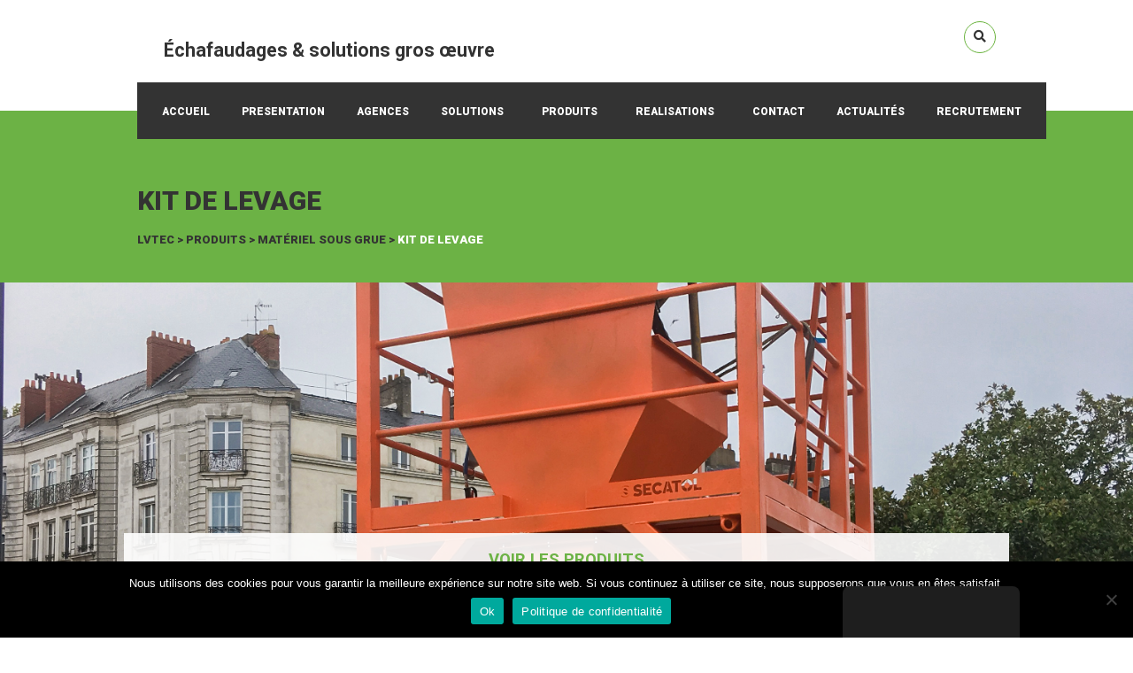

--- FILE ---
content_type: text/html; charset=UTF-8
request_url: https://www.lvtec.fr/produits/kit-de-levage/
body_size: 16261
content:
<!DOCTYPE html><html dir="ltr" lang="fr-FR" prefix="og: https://ogp.me/ns#" class="stm-site-loader" id="main_html"><head><meta charset="UTF-8"><meta name="viewport" content="width=device-width, initial-scale=1"><link rel="profile" href="https://gmpg.org/xfn/11"><link rel="pingback" href="https://www.lvtec.fr/xmlrpc.php"><link media="all" href="https://www.lvtec.fr/wp-content/cache/autoptimize/css/autoptimize_28405372904ce36dd41168a0a504b387.css" rel="stylesheet"><title>KIT DE LEVAGE | LVTec</title><style>img:is([sizes="auto" i], [sizes^="auto," i]) { contain-intrinsic-size: 3000px 1500px }</style><meta name="robots" content="max-image-preview:large" /><link rel="canonical" href="https://www.lvtec.fr/produits/kit-de-levage/" /><meta name="generator" content="All in One SEO (AIOSEO) 4.8.1.1" /><meta property="og:locale" content="fr_FR" /><meta property="og:site_name" content="LVTec | Échafaudages &amp; solutions gros œuvre" /><meta property="og:type" content="article" /><meta property="og:title" content="KIT DE LEVAGE | LVTec" /><meta property="og:url" content="https://www.lvtec.fr/produits/kit-de-levage/" /><meta property="article:published_time" content="2018-08-07T23:31:46+00:00" /><meta property="article:modified_time" content="2018-10-07T21:17:22+00:00" /><meta name="twitter:card" content="summary" /><meta name="twitter:title" content="KIT DE LEVAGE | LVTec" /> <script type="application/ld+json" class="aioseo-schema">{"@context":"https:\/\/schema.org","@graph":[{"@type":"BreadcrumbList","@id":"https:\/\/www.lvtec.fr\/produits\/kit-de-levage\/#breadcrumblist","itemListElement":[{"@type":"ListItem","@id":"https:\/\/www.lvtec.fr\/#listItem","position":1,"name":"Domicile","item":"https:\/\/www.lvtec.fr\/","nextItem":{"@type":"ListItem","@id":"https:\/\/www.lvtec.fr\/produits\/kit-de-levage\/#listItem","name":"KIT DE LEVAGE"}},{"@type":"ListItem","@id":"https:\/\/www.lvtec.fr\/produits\/kit-de-levage\/#listItem","position":2,"name":"KIT DE LEVAGE","previousItem":{"@type":"ListItem","@id":"https:\/\/www.lvtec.fr\/#listItem","name":"Domicile"}}]},{"@type":"Organization","@id":"https:\/\/www.lvtec.fr\/#organization","name":"LVTec","description":"\u00c9chafaudages & solutions gros \u0153uvre","url":"https:\/\/www.lvtec.fr\/"},{"@type":"WebPage","@id":"https:\/\/www.lvtec.fr\/produits\/kit-de-levage\/#webpage","url":"https:\/\/www.lvtec.fr\/produits\/kit-de-levage\/","name":"KIT DE LEVAGE | LVTec","inLanguage":"fr-FR","isPartOf":{"@id":"https:\/\/www.lvtec.fr\/#website"},"breadcrumb":{"@id":"https:\/\/www.lvtec.fr\/produits\/kit-de-levage\/#breadcrumblist"},"datePublished":"2018-08-08T01:31:46+02:00","dateModified":"2018-10-07T23:17:22+02:00"},{"@type":"WebSite","@id":"https:\/\/www.lvtec.fr\/#website","url":"https:\/\/www.lvtec.fr\/","name":"LVTec","description":"\u00c9chafaudages & solutions gros \u0153uvre","inLanguage":"fr-FR","publisher":{"@id":"https:\/\/www.lvtec.fr\/#organization"}}]}</script> <link rel='dns-prefetch' href='//fonts.googleapis.com' /><link rel="alternate" type="application/rss+xml" title="LVTec &raquo; Flux" href="https://www.lvtec.fr/feed/" /><link rel="alternate" type="application/rss+xml" title="LVTec &raquo; Flux des commentaires" href="https://www.lvtec.fr/comments/feed/" /><style id='classic-theme-styles-inline-css' type='text/css'>/*! This file is auto-generated */
.wp-block-button__link{color:#fff;background-color:#32373c;border-radius:9999px;box-shadow:none;text-decoration:none;padding:calc(.667em + 2px) calc(1.333em + 2px);font-size:1.125em}.wp-block-file__button{background:#32373c;color:#fff;text-decoration:none}</style><style id='global-styles-inline-css' type='text/css'>:root{--wp--preset--aspect-ratio--square: 1;--wp--preset--aspect-ratio--4-3: 4/3;--wp--preset--aspect-ratio--3-4: 3/4;--wp--preset--aspect-ratio--3-2: 3/2;--wp--preset--aspect-ratio--2-3: 2/3;--wp--preset--aspect-ratio--16-9: 16/9;--wp--preset--aspect-ratio--9-16: 9/16;--wp--preset--color--black: #000000;--wp--preset--color--cyan-bluish-gray: #abb8c3;--wp--preset--color--white: #ffffff;--wp--preset--color--pale-pink: #f78da7;--wp--preset--color--vivid-red: #cf2e2e;--wp--preset--color--luminous-vivid-orange: #ff6900;--wp--preset--color--luminous-vivid-amber: #fcb900;--wp--preset--color--light-green-cyan: #7bdcb5;--wp--preset--color--vivid-green-cyan: #00d084;--wp--preset--color--pale-cyan-blue: #8ed1fc;--wp--preset--color--vivid-cyan-blue: #0693e3;--wp--preset--color--vivid-purple: #9b51e0;--wp--preset--gradient--vivid-cyan-blue-to-vivid-purple: linear-gradient(135deg,rgba(6,147,227,1) 0%,rgb(155,81,224) 100%);--wp--preset--gradient--light-green-cyan-to-vivid-green-cyan: linear-gradient(135deg,rgb(122,220,180) 0%,rgb(0,208,130) 100%);--wp--preset--gradient--luminous-vivid-amber-to-luminous-vivid-orange: linear-gradient(135deg,rgba(252,185,0,1) 0%,rgba(255,105,0,1) 100%);--wp--preset--gradient--luminous-vivid-orange-to-vivid-red: linear-gradient(135deg,rgba(255,105,0,1) 0%,rgb(207,46,46) 100%);--wp--preset--gradient--very-light-gray-to-cyan-bluish-gray: linear-gradient(135deg,rgb(238,238,238) 0%,rgb(169,184,195) 100%);--wp--preset--gradient--cool-to-warm-spectrum: linear-gradient(135deg,rgb(74,234,220) 0%,rgb(151,120,209) 20%,rgb(207,42,186) 40%,rgb(238,44,130) 60%,rgb(251,105,98) 80%,rgb(254,248,76) 100%);--wp--preset--gradient--blush-light-purple: linear-gradient(135deg,rgb(255,206,236) 0%,rgb(152,150,240) 100%);--wp--preset--gradient--blush-bordeaux: linear-gradient(135deg,rgb(254,205,165) 0%,rgb(254,45,45) 50%,rgb(107,0,62) 100%);--wp--preset--gradient--luminous-dusk: linear-gradient(135deg,rgb(255,203,112) 0%,rgb(199,81,192) 50%,rgb(65,88,208) 100%);--wp--preset--gradient--pale-ocean: linear-gradient(135deg,rgb(255,245,203) 0%,rgb(182,227,212) 50%,rgb(51,167,181) 100%);--wp--preset--gradient--electric-grass: linear-gradient(135deg,rgb(202,248,128) 0%,rgb(113,206,126) 100%);--wp--preset--gradient--midnight: linear-gradient(135deg,rgb(2,3,129) 0%,rgb(40,116,252) 100%);--wp--preset--font-size--small: 13px;--wp--preset--font-size--medium: 20px;--wp--preset--font-size--large: 36px;--wp--preset--font-size--x-large: 42px;--wp--preset--spacing--20: 0.44rem;--wp--preset--spacing--30: 0.67rem;--wp--preset--spacing--40: 1rem;--wp--preset--spacing--50: 1.5rem;--wp--preset--spacing--60: 2.25rem;--wp--preset--spacing--70: 3.38rem;--wp--preset--spacing--80: 5.06rem;--wp--preset--shadow--natural: 6px 6px 9px rgba(0, 0, 0, 0.2);--wp--preset--shadow--deep: 12px 12px 50px rgba(0, 0, 0, 0.4);--wp--preset--shadow--sharp: 6px 6px 0px rgba(0, 0, 0, 0.2);--wp--preset--shadow--outlined: 6px 6px 0px -3px rgba(255, 255, 255, 1), 6px 6px rgba(0, 0, 0, 1);--wp--preset--shadow--crisp: 6px 6px 0px rgba(0, 0, 0, 1);}:where(.is-layout-flex){gap: 0.5em;}:where(.is-layout-grid){gap: 0.5em;}body .is-layout-flex{display: flex;}.is-layout-flex{flex-wrap: wrap;align-items: center;}.is-layout-flex > :is(*, div){margin: 0;}body .is-layout-grid{display: grid;}.is-layout-grid > :is(*, div){margin: 0;}:where(.wp-block-columns.is-layout-flex){gap: 2em;}:where(.wp-block-columns.is-layout-grid){gap: 2em;}:where(.wp-block-post-template.is-layout-flex){gap: 1.25em;}:where(.wp-block-post-template.is-layout-grid){gap: 1.25em;}.has-black-color{color: var(--wp--preset--color--black) !important;}.has-cyan-bluish-gray-color{color: var(--wp--preset--color--cyan-bluish-gray) !important;}.has-white-color{color: var(--wp--preset--color--white) !important;}.has-pale-pink-color{color: var(--wp--preset--color--pale-pink) !important;}.has-vivid-red-color{color: var(--wp--preset--color--vivid-red) !important;}.has-luminous-vivid-orange-color{color: var(--wp--preset--color--luminous-vivid-orange) !important;}.has-luminous-vivid-amber-color{color: var(--wp--preset--color--luminous-vivid-amber) !important;}.has-light-green-cyan-color{color: var(--wp--preset--color--light-green-cyan) !important;}.has-vivid-green-cyan-color{color: var(--wp--preset--color--vivid-green-cyan) !important;}.has-pale-cyan-blue-color{color: var(--wp--preset--color--pale-cyan-blue) !important;}.has-vivid-cyan-blue-color{color: var(--wp--preset--color--vivid-cyan-blue) !important;}.has-vivid-purple-color{color: var(--wp--preset--color--vivid-purple) !important;}.has-black-background-color{background-color: var(--wp--preset--color--black) !important;}.has-cyan-bluish-gray-background-color{background-color: var(--wp--preset--color--cyan-bluish-gray) !important;}.has-white-background-color{background-color: var(--wp--preset--color--white) !important;}.has-pale-pink-background-color{background-color: var(--wp--preset--color--pale-pink) !important;}.has-vivid-red-background-color{background-color: var(--wp--preset--color--vivid-red) !important;}.has-luminous-vivid-orange-background-color{background-color: var(--wp--preset--color--luminous-vivid-orange) !important;}.has-luminous-vivid-amber-background-color{background-color: var(--wp--preset--color--luminous-vivid-amber) !important;}.has-light-green-cyan-background-color{background-color: var(--wp--preset--color--light-green-cyan) !important;}.has-vivid-green-cyan-background-color{background-color: var(--wp--preset--color--vivid-green-cyan) !important;}.has-pale-cyan-blue-background-color{background-color: var(--wp--preset--color--pale-cyan-blue) !important;}.has-vivid-cyan-blue-background-color{background-color: var(--wp--preset--color--vivid-cyan-blue) !important;}.has-vivid-purple-background-color{background-color: var(--wp--preset--color--vivid-purple) !important;}.has-black-border-color{border-color: var(--wp--preset--color--black) !important;}.has-cyan-bluish-gray-border-color{border-color: var(--wp--preset--color--cyan-bluish-gray) !important;}.has-white-border-color{border-color: var(--wp--preset--color--white) !important;}.has-pale-pink-border-color{border-color: var(--wp--preset--color--pale-pink) !important;}.has-vivid-red-border-color{border-color: var(--wp--preset--color--vivid-red) !important;}.has-luminous-vivid-orange-border-color{border-color: var(--wp--preset--color--luminous-vivid-orange) !important;}.has-luminous-vivid-amber-border-color{border-color: var(--wp--preset--color--luminous-vivid-amber) !important;}.has-light-green-cyan-border-color{border-color: var(--wp--preset--color--light-green-cyan) !important;}.has-vivid-green-cyan-border-color{border-color: var(--wp--preset--color--vivid-green-cyan) !important;}.has-pale-cyan-blue-border-color{border-color: var(--wp--preset--color--pale-cyan-blue) !important;}.has-vivid-cyan-blue-border-color{border-color: var(--wp--preset--color--vivid-cyan-blue) !important;}.has-vivid-purple-border-color{border-color: var(--wp--preset--color--vivid-purple) !important;}.has-vivid-cyan-blue-to-vivid-purple-gradient-background{background: var(--wp--preset--gradient--vivid-cyan-blue-to-vivid-purple) !important;}.has-light-green-cyan-to-vivid-green-cyan-gradient-background{background: var(--wp--preset--gradient--light-green-cyan-to-vivid-green-cyan) !important;}.has-luminous-vivid-amber-to-luminous-vivid-orange-gradient-background{background: var(--wp--preset--gradient--luminous-vivid-amber-to-luminous-vivid-orange) !important;}.has-luminous-vivid-orange-to-vivid-red-gradient-background{background: var(--wp--preset--gradient--luminous-vivid-orange-to-vivid-red) !important;}.has-very-light-gray-to-cyan-bluish-gray-gradient-background{background: var(--wp--preset--gradient--very-light-gray-to-cyan-bluish-gray) !important;}.has-cool-to-warm-spectrum-gradient-background{background: var(--wp--preset--gradient--cool-to-warm-spectrum) !important;}.has-blush-light-purple-gradient-background{background: var(--wp--preset--gradient--blush-light-purple) !important;}.has-blush-bordeaux-gradient-background{background: var(--wp--preset--gradient--blush-bordeaux) !important;}.has-luminous-dusk-gradient-background{background: var(--wp--preset--gradient--luminous-dusk) !important;}.has-pale-ocean-gradient-background{background: var(--wp--preset--gradient--pale-ocean) !important;}.has-electric-grass-gradient-background{background: var(--wp--preset--gradient--electric-grass) !important;}.has-midnight-gradient-background{background: var(--wp--preset--gradient--midnight) !important;}.has-small-font-size{font-size: var(--wp--preset--font-size--small) !important;}.has-medium-font-size{font-size: var(--wp--preset--font-size--medium) !important;}.has-large-font-size{font-size: var(--wp--preset--font-size--large) !important;}.has-x-large-font-size{font-size: var(--wp--preset--font-size--x-large) !important;}
:where(.wp-block-post-template.is-layout-flex){gap: 1.25em;}:where(.wp-block-post-template.is-layout-grid){gap: 1.25em;}
:where(.wp-block-columns.is-layout-flex){gap: 2em;}:where(.wp-block-columns.is-layout-grid){gap: 2em;}
:root :where(.wp-block-pullquote){font-size: 1.5em;line-height: 1.6;}</style><style id='rs-plugin-settings-inline-css' type='text/css'>#rs-demo-id {}</style><link rel='stylesheet' id='stm-stmicons-css' href='https://www.lvtec.fr/wp-content/cache/autoptimize/css/autoptimize_single_f3422597ee6e8e9b6838980279b0cae8.css' type='text/css' media='all' /><link rel='stylesheet' id='stm-stmicons_construction-css' href='https://www.lvtec.fr/wp-content/cache/autoptimize/css/autoptimize_single_dd62275b5050538346ce6879f5859097.css' type='text/css' media='all' /><link rel='stylesheet' id='stm-stmicons_factory-css' href='https://www.lvtec.fr/wp-content/cache/autoptimize/css/autoptimize_single_10c6db37cb058dea0fe049b3a8155b3f.css' type='text/css' media='all' /><link rel='stylesheet' id='stm-stmicons_feather-css' href='https://www.lvtec.fr/wp-content/cache/autoptimize/css/autoptimize_single_35491fe234c23ddf73b08c1ed8ec0508.css' type='text/css' media='all' /><link rel='stylesheet' id='stm-stmicons_icomoon-css' href='https://www.lvtec.fr/wp-content/cache/autoptimize/css/autoptimize_single_20d02c684ba5ad59bc4a26381bb0216e.css' type='text/css' media='all' /><link rel='stylesheet' id='stm-stmicons_linear-css' href='https://www.lvtec.fr/wp-content/cache/autoptimize/css/autoptimize_single_a4a25f336513d72cf6f4f65610d9d1c4.css' type='text/css' media='all' /><link rel='stylesheet' id='stm-stmicons_logistics-css' href='https://www.lvtec.fr/wp-content/cache/autoptimize/css/autoptimize_single_34cef77dd0a733d6780850367048ba8f.css' type='text/css' media='all' /><link rel='stylesheet' id='stm-stmicons_renovation-css' href='https://www.lvtec.fr/wp-content/cache/autoptimize/css/autoptimize_single_b9d2f54f2c49f3c2a939e1c83d3534f7.css' type='text/css' media='all' /><link rel='stylesheet' id='stm-stmicons_vicons-css' href='https://www.lvtec.fr/wp-content/cache/autoptimize/css/autoptimize_single_a81ba33c322bd0468d3043a5cb33d935.css' type='text/css' media='all' /><link rel='stylesheet' id='stm_default_google_font-css' href='https://fonts.googleapis.com/css?family=Roboto%3A100%2C200%2C300%2C400%2C400i%2C500%2C600%2C700%2C800%2C900%7CRoboto%3A100%2C200%2C300%2C400%2C400i%2C500%2C600%2C700%2C800%2C900&#038;ver=1.1.1#038;subset=latin%2Clatin-ext' type='text/css' media='all' /><style id='pearl-theme-styles-inline-css' type='text/css'>.stm_titlebox:after {
            background-color: rgba(1, 1, 1, 0);
        }.stm_titlebox .stm_titlebox__title,
        .stm_titlebox .stm_titlebox__author,
        .stm_titlebox .stm_titlebox__categories
        {
            color:  #333333 !important;
        }.stm_titlebox .stm_titlebox__subtitle {
            color: #ffffff;
        }.stm_titlebox .stm_titlebox__inner .stm_separator {
            background-color: #ffffff !important;
        }</style><link rel='stylesheet' id='pearl-theme-custom-styles-css' href='https://www.lvtec.fr/wp-content/cache/autoptimize/css/autoptimize_single_7d1bb89f98277d938c698f24ab93667c.css' type='text/css' media='all' /> <script type="text/javascript" id="cookie-notice-front-js-before">var cnArgs = {"ajaxUrl":"https:\/\/www.lvtec.fr\/wp-admin\/admin-ajax.php","nonce":"e49bcc937d","hideEffect":"fade","position":"bottom","onScroll":false,"onScrollOffset":100,"onClick":false,"cookieName":"cookie_notice_accepted","cookieTime":2592000,"cookieTimeRejected":2592000,"globalCookie":false,"redirection":false,"cache":false,"revokeCookies":false,"revokeCookiesOpt":"automatic"};</script> <script type="text/javascript" src="https://www.lvtec.fr/wp-includes/js/jquery/jquery.min.js" id="jquery-core-js"></script> <link rel="EditURI" type="application/rsd+xml" title="RSD" href="https://www.lvtec.fr/xmlrpc.php?rsd" /><link rel="alternate" title="oEmbed (JSON)" type="application/json+oembed" href="https://www.lvtec.fr/wp-json/oembed/1.0/embed?url=https%3A%2F%2Fwww.lvtec.fr%2Fproduits%2Fkit-de-levage%2F" /><link rel="alternate" title="oEmbed (XML)" type="text/xml+oembed" href="https://www.lvtec.fr/wp-json/oembed/1.0/embed?url=https%3A%2F%2Fwww.lvtec.fr%2Fproduits%2Fkit-de-levage%2F&#038;format=xml" /><link rel="alternate" hreflang="fr-FR" href="https://www.lvtec.fr/produits/kit-de-levage/"/><link rel="alternate" hreflang="en-US" href="https://www.lvtec.fr/en/produits/kit-de-levage/"/><link rel="alternate" hreflang="fr" href="https://www.lvtec.fr/produits/kit-de-levage/"/><link rel="alternate" hreflang="en" href="https://www.lvtec.fr/en/produits/kit-de-levage/"/> <script>var pearl_load_post_type_gallery = 'f6c058de95';
      var pearl_load_more_posts = '6e9a763249';
      var pearl_load_album = '5434f4156e';
      var pearl_donate = 'f975d38194';
      var pearl_load_splash_album = '6bb68a4acb';
      var pearl_load_portfolio = '9a30a83b74';
      var pearl_load_posts_list = 'a77cef09b8';
      var pearl_woo_quick_view = 'a934497bb2';
      var pearl_update_custom_styles_admin = '9491406e34';
      var pearl_like_dislike = 'bc2a1417a4';
      var stm_ajax_add_review = '74781f9700';
      var pearl_install_plugin = '6ad7fc11d5';
      var pearl_get_thumbnail = '5ff996548d';
      var pearl_save_settings = '2317aa6d5d';

      var stm_ajaxurl = 'https://www.lvtec.fr/wp-admin/admin-ajax.php';
      var stm_site_width = 970;
      var stm_date_format = 'd MM yy';
      var stm_time_format = 'H \hh mm \m\mm\n';
	        var stm_site_paddings = 0;
      if (window.innerWidth < 1300) stm_site_paddings = 0;
      var stm_sticky = '';</script> <meta name="generator" content="Powered by WPBakery Page Builder - drag and drop page builder for WordPress."/><meta name="generator" content="Powered by Slider Revolution 5.4.8.3 - responsive, Mobile-Friendly Slider Plugin for WordPress with comfortable drag and drop interface." /><link rel="icon" href="https://www.lvtec.fr/wp-content/uploads/images/cropped-logo-carre-transparent-32x32.png" sizes="32x32" /><link rel="icon" href="https://www.lvtec.fr/wp-content/uploads/images/cropped-logo-carre-transparent-192x192.png" sizes="192x192" /><link rel="apple-touch-icon" href="https://www.lvtec.fr/wp-content/uploads/images/cropped-logo-carre-transparent-180x180.png" /><meta name="msapplication-TileImage" content="https://www.lvtec.fr/wp-content/uploads/images/cropped-logo-carre-transparent-270x270.png" /> <script type="text/javascript">function setREVStartSize(e){									
						try{ e.c=jQuery(e.c);var i=jQuery(window).width(),t=9999,r=0,n=0,l=0,f=0,s=0,h=0;
							if(e.responsiveLevels&&(jQuery.each(e.responsiveLevels,function(e,f){f>i&&(t=r=f,l=e),i>f&&f>r&&(r=f,n=e)}),t>r&&(l=n)),f=e.gridheight[l]||e.gridheight[0]||e.gridheight,s=e.gridwidth[l]||e.gridwidth[0]||e.gridwidth,h=i/s,h=h>1?1:h,f=Math.round(h*f),"fullscreen"==e.sliderLayout){var u=(e.c.width(),jQuery(window).height());if(void 0!=e.fullScreenOffsetContainer){var c=e.fullScreenOffsetContainer.split(",");if (c) jQuery.each(c,function(e,i){u=jQuery(i).length>0?u-jQuery(i).outerHeight(!0):u}),e.fullScreenOffset.split("%").length>1&&void 0!=e.fullScreenOffset&&e.fullScreenOffset.length>0?u-=jQuery(window).height()*parseInt(e.fullScreenOffset,0)/100:void 0!=e.fullScreenOffset&&e.fullScreenOffset.length>0&&(u-=parseInt(e.fullScreenOffset,0))}f=u}else void 0!=e.minHeight&&f<e.minHeight&&(f=e.minHeight);e.c.closest(".rev_slider_wrapper").css({height:f})					
						}catch(d){console.log("Failure at Presize of Slider:"+d)}						
					};</script> <style type="text/css" id="wp-custom-css">/* Footer */
.stm-footer .footer-widgets {
	border-bottom: 1px dotted gray;
}

.stm-footer .footer-widgets {
	padding: 30px 0;
}

.stm_footer_layout_3 .stm-footer__bottom {
    padding: 30px 0 !important;
}

.stm-header__element > .stm-text{
	font-size : 16pt;
	margin-top : 30px;
}

/* menu fix color */
.stm-navigation__fullwidth>ul>li ul.sub-menu>li.current-menu-item a, .stm-navigation__fullwidth>ul>li ul.sub-menu>li>a:hover {
    color: #fff!important;
    background-color: #6cb245;
}

/* Fix input text color in Footer */

.stm-footer input:focus {
	color : #fff !important;
}

.wpcf7-form-control-wrap {
    display: block;
    margin: 0 0 20px;
}

/* pdf in text style */
.pdf {
	border: none;
	box-sizing: border-box;
	-moz-box-sizing: border-box;
  -webkit-box-sizing: border-box;
	display:block;
  box-shadow: inset 0px 0px 0px 5px #6cb245;
	padding : 20px;
	margin-top : 0px;
	margin-bottom: 10px;
}

.pdf:hover {
	text-decoration : none;
	color : #fff;
	font-weight : bold;
	background : #6cb245;
	padding : 20px;

}


/* Fix register form width */
.wppb-user-forms ul {
    max-width: 100%;
}

.stm_footer_layout_3 .stm-footer__bottom {
	padding: 60px 0;
}

.stm_lists_style_1 .wpb_text_column ul li {
	margin-top: 20px;
}

.alert {
    padding: 15px;
    border: none;
    color: #000;
    background: lightblue;
    border-radius: 8px;
    margin-bottom: 60px;
}

.lg-backdrop {
	background-color:#fff !important;
}

/* Wrapper */

.wpb_wrapper p a {
	color :#6cb245 !important;
}

/* products grid customiz */
/* fix image grid margin */
.wpb_image_grid .wpb_image_grid_ul .isotope-item {
    margin: 0 10px 10px 0;
}

/* ugly wierd fix product grid loop when single article */
.stm_products_style_3.stm_loop.stm_products_3_columns > div {
	width : 98%; 
	margin : 0 auto;
	border : none;	
}

.stm_products_style_3.stm_loop > div .stm_product__single a .product_thumbnail {
	border : none ! important;	
}

/* fix general paddings, seems a bit high */

.stm-header__row_color_top {
	padding-top : 19px;
	padding-bottom: 8px;
}

/* remove menu icon box */
.stm-navigation__ .stm-iconbox {display : none !important}

/* fix breadcrumbs padding */
.stm_breadcrumbs > .container {padding-left: 0}

/* fix global title box height */
.stm_titlebox{
	margin-bottom : 0px;
	padding-top: 60px;
  padding-bottom: 40px;
	min-height: 0;
}

/* fix product default title box duplicated */
.stm_products_style_1.single-stm_products .products_title_box {
	display : none !important
}

/* add style to subtitle used in products */
h3.subtitle {
	margin: 0px;
	font-weight:400;
	margin-bottom:20px;
}
/* fix heading line that fuck */
.stm_headings_line.stm_headings_line_top .h3:before {
	display:none
}

/* fix menu hover color */
.stm-header__row_color_center li:hover > a {
	color : #6ab33d !important;
}

/* fix table vline style */
table tbody tr td, table tbody tr th {
	border-bottom : 1px solid;
}

/* produits :: remove ugly default tabs container that create an emplty block even when disable */
.stm_products_style_1.single-stm_products #products__tab {
	display: none;
}

/* fix for hover panel */
.vc_tta.vc_tta-tabs .vc_tta-panels-container {
    margin-top: 29px;
}

.vc-hoverbox-block-inner h2::before {
	display : none !important;
}

/* remove details in post blog */
.stm_post_details {
	  margin: 0 0 -17px;
    visibility: hidden;
}

/* search mess */
body.search .stm_titlebox:after {
    background-color:rgba(0,0,0,0);
}

body.search .stm_markup {
    margin-top : 40px;
}

/* custom tabs */
.power-menu .vc_tta-title-text::before {
	display : none !important;
}

.power-menu ul.vc_tta-tabs-list {
	text-transform : uppercase !important;
	font-weight : bold !important;
	margin-left : -20px !important;
}

.power-menu li.vc_tta-tab.vc_active {
	color : #fff;
	background-color : #6cb245
} 

.power-menu li.vc_tta-tab.vc_active {
	border : 1px solid #6cb245 !important;

} 

.power-menu li.vc_tta-tab {

	margin-left : 20px !important;
	border : 1px solid lightgray !important;
	
}

.power-menu li.vc_tta-tab > a {
	padding: 20px !important;
} 



.power-menu li.vc_tta-tab .vc_tta-title-text {
	opacity : 1 !important;
}

/* service content home page */

.aaa-service-container .vc_column-inner {
	padding : 0 !important;
}

.aaa-service-container .vc_row-fluid {
	  margin-left: -8px;
    margin-right: -8px;
}

.aaa-service-content .wpb_wrapper {
	padding : 20px;
	min-height : 230px;
}

/* fix post single */
.stm_single_post_layout_3 .stm_post_details {
	display:none;
}
.stm_single_post_layout_3 h1.h3 {
	display : none;
}

/* misc -- counter */
.stm-counter_style_1 {
	text-align : center;
}

/* project layout */

.stm_single_stm_projects .stm_markup__sidebar {
	display:none;
}

.stm_single_stm_projects .stm_markup__content {
	width: 100%;	
}

.stm_page_bc {
	display : none;
}

.wpb_single_image .vc_figure-caption {
    margin-top: 1.2em;
    font-size: 1em;
    text-align: center;
}

.stm_posts_carousel_style_4 .stm_posts_carousel__info .post_categories .post_category {
	margin-bottom : 4px;
}
.blog_post .stm_mgb_60 p,
.stm_loop__single .post_excerpt p, .stm_posts_carousel__content
.stm_posts_carousel_single__excerpt p {
	font-size: 17px !important;
  line-height: 26px !important;
}

.info__item, .comments_count {
	display : none !important;
}

/* single post only fix */
.blog_post {
	margin-top : 40px;
}

.stm_titlebox:after {
	background-color:#6cb245;
}

.stm_titlebox .container .stm_titlebox__actions {
	display: none;
}

.stm_sidebar_hidden {
	margin-top : 40px;
}

.stm-footer .footer-widgets aside.widget .widgettitle h4 {
	text-transform : none !important;
}

/* Bug fix login widget */

aside#wppb-login-widget-3 h4 {
		text-transform : uppercase !important;
}
/*
.stm-header {
	display: table-caption;
}

*/
@media only screen and (min-width: 1200px) {
.stm-header {
	display: block;
}
}

/*
@media only screen and (max-width: 1200px) {
.stm-header {
	display: table-caption;
}
}
*/
@media only screen and (max-width: 1024px) {
.stm-header {
	display: block;
}
}
.stm-navigation__fullwidth>ul>li>a {
	padding: 21px 18px;
}

/* mute english */ 
#trp-floater-ls-current-language {
	display : none;
}</style><style type="text/css" data-type="vc_shortcodes-custom-css">.vc_custom_1533762041571{background-color: rgba(255,255,255,0.9) !important;*background-color: rgb(255,255,255) !important;}.vc_custom_1533762009677{padding-top: 18px !important;}.vc_custom_1533761995820{margin-top: 0px !important;margin-bottom: 8px !important;}.vc_custom_1533762002920{margin-bottom: 18px !important;}.vc_custom_1533758716169{background-color: #6cb245 !important;}.vc_custom_1533763685946{margin-top: 40px !important;}.vc_custom_1533762832353{margin-top: 40px !important;}.vc_custom_1533758726438{background-color: #6cb245 !important;}.vc_custom_1533763670089{margin-top: 40px !important;}.vc_custom_1533763505804{margin-top: 40px !important;}</style><noscript><style>.wpb_animate_when_almost_visible { opacity: 1; }</style></noscript></head><body data-rsssl=1 class="stm_products-template-default single single-stm_products postid-1755 cookies-not-set translatepress-fr_FR  stm_title_box_style_1 stm_title_box_enabled stm_form_style_1 stm_breadcrumbs_disabled stm_header_offset stm_headings_line stm_headings_line_top stm_pagination_style_1 stm_blockquote_style_1 stm_lists_style_1 stm_sidebar_style_2 stm_header_style_2 stm_post_style_3 stm_tabs_style_1 stm_tour_style_1 stm_buttons_style_1 stm_accordions_style_1 stm_projects_style_default stm_events_layout_left stm_footer_layout_3 error_page_style_2 stm_shop_layout_business stm_products_style_1 stm_header_sticky_1 stm_post_view_list stm_layout_construction wpb-js-composer js-comp-ver-6.1 vc_responsive"  ontouchstart="true"><div id="wrapper"><div class="stm-header"><div class="stm-header__row_color stm-header__row_color_top"><div class="container"><div class="stm-header__row stm-header__row_top"><div class="stm-header__cell stm-header__cell_left"><div class="stm-header__element object637 stm-header__element_"><div class="stm-logo"> <a href="https://www.lvtec.fr" title=""> <noscript><img width="567" height="284" src="https://www.lvtec.fr/wp-content/uploads/images/logolvtecplan-de-travail-1.png" class="logo" alt="" style="width:226px" /></noscript><img width="567" height="284" src='data:image/svg+xml,%3Csvg%20xmlns=%22http://www.w3.org/2000/svg%22%20viewBox=%220%200%20567%20284%22%3E%3C/svg%3E' data-src="https://www.lvtec.fr/wp-content/uploads/images/logolvtecplan-de-travail-1.png" class="lazyload logo" alt="" style="width:226px" /> </a></div></div><div class="stm-header__element object523 stm-header__element_"><div class="stm-text fwb" > Échafaudages & solutions gros œuvre</div></div></div><div class="stm-header__cell stm-header__cell_right"><div class="stm-header__element object468 stm-header__element_"><div class="stm-search stm-search_style_1"> <a href="#" data-toggle="modal" data-target="#searchModal" class="mbdc wtc_h mbc_h hidden-sm hidden-xs"> <i class="stm-search__icon stm-search__icon_rounded icon_14px  fa fa-search"></i> </a><div class="hidden-lg hidden-md stm_widget_search"><div class="widget widget_search"><form role="search"
 method="get"
 class="search-form"
 action="https://www.lvtec.fr/"> <input type="search"
 class="form-control"
 placeholder="Recherche..."
 value=""
 name="s" /> <button type="submit"><i class="fa fa-search"></i></button></form></div></div></div></div></div></div></div></div><div class="stm-header__row_color stm-header__row_color_center"><div class="container"><div class="stm-header__row stm-header__row_center"><div class="stm-header__cell stm-header__cell_center"><div class="stm-header__element object1258 stm-header__element_fullwidth"><div class="stm-navigation tbc heading_font fsz_12 stm-navigation__default stm-navigation__fullwidth stm-navigation__line_top stm-navigation__" ><ul ><li id="menu-item-1568" class="menu-item menu-item-type-post_type menu-item-object-page menu-item-home menu-item-1568"><a href="https://www.lvtec.fr/">ACCUEIL</a></li><li id="menu-item-1506" class="menu-item menu-item-type-post_type menu-item-object-page menu-item-1506"><a href="https://www.lvtec.fr/presentation/">PRESENTATION</a></li><li id="menu-item-1509" class="menu-item menu-item-type-post_type menu-item-object-page menu-item-1509"><a href="https://www.lvtec.fr/agences/">AGENCES</a></li><li id="menu-item-1519" class="menu-item menu-item-type-post_type menu-item-object-page menu-item-has-children menu-item-1519"><a href="https://www.lvtec.fr/solutions/">SOLUTIONS</a><ul class="sub-menu"><li id="menu-item-1640" class="menu-item menu-item-type-post_type menu-item-object-stm_services menu-item-1640 stm_col_width_default stm_mega_cols_inside_default"><a href="https://www.lvtec.fr/services/location/">LOCATION</a></li><li id="menu-item-1638" class="menu-item menu-item-type-post_type menu-item-object-stm_services menu-item-1638 stm_col_width_default stm_mega_cols_inside_default"><a href="https://www.lvtec.fr/services/prestations/">PRESTATIONS</a></li><li id="menu-item-1637" class="menu-item menu-item-type-post_type menu-item-object-stm_services menu-item-1637 stm_col_width_default stm_mega_cols_inside_default"><a href="https://www.lvtec.fr/services/negoce/">VENTE</a></li><li id="menu-item-1639" class="menu-item menu-item-type-post_type menu-item-object-stm_services menu-item-1639 stm_col_width_default stm_mega_cols_inside_default"><a href="https://www.lvtec.fr/services/etudes/">ÉTUDES</a></li></ul></li><li id="menu-item-1817" class="menu-item menu-item-type-custom menu-item-object-custom current-menu-ancestor menu-item-has-children menu-item-1817"><a href="#">PRODUITS</a><ul class="sub-menu"><li id="menu-item-2378" class="menu-item menu-item-type-post_type menu-item-object-page menu-item-has-children menu-item-2378 stm_col_width_default stm_mega_cols_inside_default"><a href="https://www.lvtec.fr/echafaudage/">ÉCHAFAUDAGE</a><ul class="sub-menu"><li id="menu-item-2379" class="menu-item menu-item-type-post_type menu-item-object-stm_products menu-item-2379 stm_mega_second_col_width_default"><a href="https://www.lvtec.fr/produits/echafaudage-multidirectionnel/">ÉCHAFAUDAGE MULTIDIRECTIONNEL</a></li><li id="menu-item-2380" class="menu-item menu-item-type-post_type menu-item-object-stm_products menu-item-2380 stm_mega_second_col_width_default"><a href="https://www.lvtec.fr/produits/echafaudage-anti-contamination/">ÉCHAFAUDAGE ANTI-CONTAMINATION</a></li><li id="menu-item-2381" class="menu-item menu-item-type-post_type menu-item-object-stm_products menu-item-2381 stm_mega_second_col_width_default"><a href="https://www.lvtec.fr/produits/echafaudage-multi-facade-cadre-h/">ÉCHAFAUDAGE MULTI FAÇADE CADRE H</a></li><li id="menu-item-2382" class="menu-item menu-item-type-post_type menu-item-object-stm_products menu-item-2382 stm_mega_second_col_width_default"><a href="https://www.lvtec.fr/produits/echafaudage-parapluie-prefabrique/">ÉCHAFAUDAGE PARAPLUIE PRÉFABRIQUÉ ALUMINIUM</a></li><li id="menu-item-2383" class="menu-item menu-item-type-post_type menu-item-object-stm_products menu-item-2383 stm_mega_second_col_width_default"><a href="https://www.lvtec.fr/produits/echafaudage-escalier-de-chantier/">ÉCHAFAUDAGE ESCALIER DE CHANTIER</a></li><li id="menu-item-2384" class="menu-item menu-item-type-post_type menu-item-object-stm_products menu-item-2384 stm_mega_second_col_width_default"><a href="https://www.lvtec.fr/produits/echafaudage-safe-access/">ÉCHAFAUDAGE SAFE ACCESS</a></li><li id="menu-item-2385" class="menu-item menu-item-type-post_type menu-item-object-stm_products menu-item-2385 stm_mega_second_col_width_default"><a href="https://www.lvtec.fr/produits/echafaudage-de-ferraillage/">ÉCHAFAUDAGE DE FERRAILLAGE</a></li><li id="menu-item-2386" class="menu-item menu-item-type-post_type menu-item-object-stm_products menu-item-2386 stm_mega_second_col_width_default"><a href="https://www.lvtec.fr/produits/roulants-aluminium/">ROULANTS ALUMINIUM PIR et PIRL</a></li></ul></li><li id="menu-item-2278" class="menu-item menu-item-type-post_type menu-item-object-page menu-item-has-children menu-item-2278 stm_col_width_default stm_mega_cols_inside_default"><a href="https://www.lvtec.fr/etaiement/">ÉTAIEMENT</a><ul class="sub-menu"><li id="menu-item-2279" class="menu-item menu-item-type-post_type menu-item-object-stm_products menu-item-2279 stm_mega_second_col_width_default"><a href="https://www.lvtec.fr/produits/etai-acier/">ÉTAI ACIER</a></li><li id="menu-item-2280" class="menu-item menu-item-type-post_type menu-item-object-stm_products menu-item-2280 stm_mega_second_col_width_default"><a href="https://www.lvtec.fr/produits/cadres-pour-etais/">CADRES POUR ÉTAIS</a></li><li id="menu-item-2281" class="menu-item menu-item-type-post_type menu-item-object-stm_products menu-item-2281 stm_mega_second_col_width_default"><a href="https://www.lvtec.fr/produits/etai-tirant-poussant/">ÉTAI TIRANT-POUSSANT</a></li><li id="menu-item-2282" class="menu-item menu-item-type-post_type menu-item-object-stm_products menu-item-2282 stm_mega_second_col_width_default"><a href="https://www.lvtec.fr/produits/etai-aluminium-alubloc/">ÉTAI ALUMINIUM ALUBLOC</a></li></ul></li><li id="menu-item-2202" class="menu-item menu-item-type-post_type menu-item-object-page menu-item-has-children menu-item-2202 stm_col_width_default stm_mega_cols_inside_default"><a href="https://www.lvtec.fr/tour-echelle-mds/">TOUR ÉCHELLE MDS</a><ul class="sub-menu"><li id="menu-item-2203" class="menu-item menu-item-type-post_type menu-item-object-stm_products menu-item-2203 stm_mega_second_col_width_default"><a href="https://www.lvtec.fr/produits/tour-echelle-evolution-mds/">TOUR ÉCHELLE ÉVOLUTION MDS</a></li><li id="menu-item-2204" class="menu-item menu-item-type-post_type menu-item-object-stm_products menu-item-2204 stm_mega_second_col_width_default"><a href="https://www.lvtec.fr/produits/garde-corps-clavetage-de-poutre/">GARDE-CORPS CLAVETAGE DE POUTRE</a></li></ul></li><li id="menu-item-2151" class="menu-item menu-item-type-post_type menu-item-object-page menu-item-has-children menu-item-2151 stm_col_width_default stm_mega_cols_inside_default"><a href="https://www.lvtec.fr/coffrage-de-dalle-dalutec/">COFFRAGE DE DALLE DALUTEC</a><ul class="sub-menu"><li id="menu-item-2475" class="menu-item menu-item-type-post_type menu-item-object-page menu-item-2475 stm_mega_second_col_width_default"><a href="https://www.lvtec.fr/coffrage-de-dalle-dalutec/">PRÉSENTATION</a></li><li id="menu-item-2152" class="menu-item menu-item-type-post_type menu-item-object-stm_products menu-item-2152 stm_mega_second_col_width_default"><a href="https://www.lvtec.fr/produits/poutrelle-primaire-dalutec/">POUTRELLE PRIMAIRE DALUTEC</a></li><li id="menu-item-2153" class="menu-item menu-item-type-post_type menu-item-object-stm_products menu-item-2153 stm_mega_second_col_width_default"><a href="https://www.lvtec.fr/produits/panneau-secondaire-dalutec/">PANNEAU SECONDAIRE DALUTEC</a></li><li id="menu-item-2154" class="menu-item menu-item-type-post_type menu-item-object-stm_products menu-item-2154 stm_mega_second_col_width_default"><a href="https://www.lvtec.fr/produits/etai-support-de-coffrage-dalutec/">ÉTAI SUPPORT DE COFFRAGE DALUTEC</a></li><li id="menu-item-2155" class="menu-item menu-item-type-post_type menu-item-object-stm_products menu-item-2155 stm_mega_second_col_width_default"><a href="https://www.lvtec.fr/produits/tete-coffrante-isolee-dalutec/">TÊTE COFFRANTE ISOLÉE DALUTEC</a></li><li id="menu-item-2156" class="menu-item menu-item-type-post_type menu-item-object-stm_products menu-item-2156 stm_mega_second_col_width_default"><a href="https://www.lvtec.fr/produits/paniers-dalutec/">PANIERS DALUTEC</a></li><li id="menu-item-2157" class="menu-item menu-item-type-post_type menu-item-object-stm_products menu-item-2157 stm_mega_second_col_width_default"><a href="https://www.lvtec.fr/produits/accessoires-dalutec/">ACCESSOIRES DALUTEC</a></li></ul></li><li id="menu-item-2103" class="menu-item menu-item-type-post_type menu-item-object-page menu-item-has-children menu-item-2103 stm_col_width_default stm_mega_cols_inside_default"><a href="https://www.lvtec.fr/poutres-et-accessoires/">POUTRES ET ACCESSOIRES</a><ul class="sub-menu"><li id="menu-item-2107" class="menu-item menu-item-type-post_type menu-item-object-stm_products menu-item-2107 stm_mega_second_col_width_default"><a href="https://www.lvtec.fr/produits/poutrelle-bois/">POUTRELLE BOIS</a></li><li id="menu-item-2104" class="menu-item menu-item-type-post_type menu-item-object-stm_products menu-item-2104 stm_mega_second_col_width_default"><a href="https://www.lvtec.fr/produits/poutres-aluminium/">POUTRES ALUMINIUM</a></li><li id="menu-item-2105" class="menu-item menu-item-type-post_type menu-item-object-stm_products menu-item-2105 stm_mega_second_col_width_default"><a href="https://www.lvtec.fr/produits/accessoires-paniers/">ACCESSOIRES PANIERS</a></li><li id="menu-item-2106" class="menu-item menu-item-type-post_type menu-item-object-stm_products menu-item-2106 stm_mega_second_col_width_default"><a href="https://www.lvtec.fr/produits/escalier-de-talus/">ESCALIER DE TALUS</a></li></ul></li><li id="menu-item-1877" class="menu-item menu-item-type-post_type menu-item-object-page menu-item-has-children menu-item-1877 stm_col_width_default stm_mega_cols_inside_default"><a href="https://www.lvtec.fr/manuportable/">MANUPORTABLE</a><ul class="sub-menu"><li id="menu-item-2059" class="menu-item menu-item-type-post_type menu-item-object-stm_products menu-item-2059 stm_mega_second_col_width_default"><a href="https://www.lvtec.fr/produits/panneaux-de-coffrage/">PANNEAUX DE COFFRAGE</a></li></ul></li><li id="menu-item-2018" class="menu-item menu-item-type-post_type menu-item-object-page menu-item-has-children menu-item-2018 stm_col_width_default stm_mega_cols_inside_default"><a href="https://www.lvtec.fr/banches-metalliques/">BANCHES MÉTALLIQUES</a><ul class="sub-menu"><li id="menu-item-2019" class="menu-item menu-item-type-post_type menu-item-object-stm_products menu-item-2019 stm_mega_second_col_width_default"><a href="https://www.lvtec.fr/produits/box/">BOX</a></li><li id="menu-item-2020" class="menu-item menu-item-type-post_type menu-item-object-stm_products menu-item-2020 stm_mega_second_col_width_default"><a href="https://www.lvtec.fr/produits/sc-9015/">SC 9015</a></li><li id="menu-item-2021" class="menu-item menu-item-type-post_type menu-item-object-stm_products menu-item-2021 stm_mega_second_col_width_default"><a href="https://www.lvtec.fr/produits/banches-b8000-evo-4/">BANCHES B8000 ÉVOLUTION 4</a></li><li id="menu-item-2022" class="menu-item menu-item-type-post_type menu-item-object-stm_products menu-item-2022 stm_mega_second_col_width_default"><a href="https://www.lvtec.fr/produits/banche-ctr-3010-ctr-4010/">BANCHE CTR 3010/CTR 4010</a></li><li id="menu-item-2023" class="menu-item menu-item-type-post_type menu-item-object-stm_products menu-item-2023 stm_mega_second_col_width_default"><a href="https://www.lvtec.fr/produits/cellule-de-charge/">CELLULE DE CHARGE</a></li><li id="menu-item-2024" class="menu-item menu-item-type-post_type menu-item-object-stm_products menu-item-2024 stm_mega_second_col_width_default"><a href="https://www.lvtec.fr/produits/moule-de-poutre/">MOULE DE POUTRE</a></li></ul></li><li id="menu-item-1953" class="menu-item menu-item-type-post_type menu-item-object-page menu-item-has-children menu-item-1953 stm_col_width_default stm_mega_cols_inside_default"><a href="https://www.lvtec.fr/protection-collective/">PROTECTION COLLECTIVE</a><ul class="sub-menu"><li id="menu-item-1954" class="menu-item menu-item-type-post_type menu-item-object-stm_products menu-item-1954 stm_mega_second_col_width_default"><a href="https://www.lvtec.fr/produits/potelets-multidirectionnels/">POTELETS MULTIDIRECTIONNELS</a></li><li id="menu-item-1955" class="menu-item menu-item-type-post_type menu-item-object-stm_products menu-item-1955 stm_mega_second_col_width_default"><a href="https://www.lvtec.fr/produits/securite-pavillonnaire/">SÉCURITÉ PAVILLONNAIRE</a></li><li id="menu-item-1957" class="menu-item menu-item-type-post_type menu-item-object-stm_products menu-item-1957 stm_mega_second_col_width_default"><a href="https://www.lvtec.fr/produits/panneau-secureto/">PANNEAU SECURETO</a></li><li id="menu-item-1958" class="menu-item menu-item-type-post_type menu-item-object-stm_products menu-item-1958 stm_mega_second_col_width_default"><a href="https://www.lvtec.fr/produits/plateau-de-tremie/">PLATEAU DE TRÉMIE</a></li><li id="menu-item-1959" class="menu-item menu-item-type-post_type menu-item-object-stm_products menu-item-1959 stm_mega_second_col_width_default"><a href="https://www.lvtec.fr/produits/systeme-de-securite-cage-dascenseur/">SYSTÈME DE SÉCURITÉ CAGE D’ASCENSEUR</a></li></ul></li><li id="menu-item-2043" class="menu-item menu-item-type-post_type menu-item-object-page menu-item-has-children menu-item-2043 stm_col_width_default stm_mega_cols_inside_default"><a href="https://www.lvtec.fr/plateformes-pte/">PLATEFORMES PTE</a><ul class="sub-menu"><li id="menu-item-1878" class="menu-item menu-item-type-post_type menu-item-object-stm_products menu-item-1878 stm_mega_second_col_width_default"><a href="https://www.lvtec.fr/produits/plateforme-p3d/">PLATEFORME P3D</a></li><li id="menu-item-1879" class="menu-item menu-item-type-post_type menu-item-object-stm_products menu-item-1879 stm_mega_second_col_width_default"><a href="https://www.lvtec.fr/produits/plateforme-prm/">PLATEFORME PRM</a></li><li id="menu-item-1880" class="menu-item menu-item-type-post_type menu-item-object-stm_products menu-item-1880 stm_mega_second_col_width_default"><a href="https://www.lvtec.fr/produits/plateforme-de-travail-en-encorbellement-lv-tec/">PLATEFORMES DE TRAVAIL EN ENCORBELLEMENT LV Tec</a></li><li id="menu-item-1881" class="menu-item menu-item-type-post_type menu-item-object-stm_products menu-item-1881 stm_mega_second_col_width_default"><a href="https://www.lvtec.fr/produits/podium-pca/">PODIUM PCA</a></li><li id="menu-item-1882" class="menu-item menu-item-type-post_type menu-item-object-stm_products menu-item-1882 stm_mega_second_col_width_default"><a href="https://www.lvtec.fr/produits/remat-et-obs/">REMAT ET OBS</a></li></ul></li><li id="menu-item-1819" class="menu-item menu-item-type-post_type menu-item-object-page menu-item-has-children menu-item-1819 stm_col_width_default stm_mega_cols_inside_default"><a href="https://www.lvtec.fr/bungalows/">BUNGALOWS</a><ul class="sub-menu"><li id="menu-item-1820" class="menu-item menu-item-type-post_type menu-item-object-stm_products menu-item-1820 stm_mega_second_col_width_default"><a href="https://www.lvtec.fr/produits/bungalow-serie-200/">BUNGALOW SÉRIE 200</a></li><li id="menu-item-1821" class="menu-item menu-item-type-post_type menu-item-object-stm_products menu-item-1821 stm_mega_second_col_width_default"><a href="https://www.lvtec.fr/produits/bungalow-iris-2/">BUNGALOW IRIS</a></li><li id="menu-item-1822" class="menu-item menu-item-type-post_type menu-item-object-stm_products menu-item-1822 stm_mega_second_col_width_default"><a href="https://www.lvtec.fr/produits/container/">CONTAINER</a></li><li id="menu-item-1823" class="menu-item menu-item-type-post_type menu-item-object-stm_products menu-item-1823 stm_mega_second_col_width_default"><a href="https://www.lvtec.fr/produits/wc-chimiques/">WC et WC CHIMIQUES</a></li></ul></li><li id="menu-item-1772" class="menu-item menu-item-type-post_type menu-item-object-page current-menu-ancestor current-menu-parent current_page_parent current_page_ancestor menu-item-has-children menu-item-1772 stm_col_width_default stm_mega_cols_inside_default"><a href="https://www.lvtec.fr/materiel-sous-grue/">MATÉRIEL SOUS GRUE</a><ul class="sub-menu"><li id="menu-item-1782" class="menu-item menu-item-type-post_type menu-item-object-stm_products menu-item-1782 stm_mega_second_col_width_default"><a href="https://www.lvtec.fr/produits/benne-a-beton/">BENNE À BÉTON</a></li><li id="menu-item-1781" class="menu-item menu-item-type-post_type menu-item-object-stm_products menu-item-1781 stm_mega_second_col_width_default"><a href="https://www.lvtec.fr/produits/leve-palette/">LÈVE-PALETTE</a></li><li id="menu-item-1783" class="menu-item menu-item-type-post_type menu-item-object-stm_products current-menu-item menu-item-1783 stm_mega_second_col_width_default"><a href="https://www.lvtec.fr/produits/kit-de-levage/" aria-current="page">KIT DE LEVAGE</a></li></ul></li><li id="menu-item-2544" class="menu-item menu-item-type-post_type menu-item-object-page menu-item-2544"><a href="https://www.lvtec.fr/consommables-et-produits-specifiques/">CONSOMMABLES &#038; PRODUITS SPÉCIFIQUES</a></li></ul></li><li id="menu-item-1517" class="menu-item menu-item-type-post_type menu-item-object-page menu-item-has-children menu-item-1517"><a href="https://www.lvtec.fr/realisations/">REALISATIONS</a><ul class="sub-menu"><li id="menu-item-2468" class="menu-item menu-item-type-post_type menu-item-object-stm_projects menu-item-2468 stm_col_width_default stm_mega_cols_inside_default"><a href="https://www.lvtec.fr/projects/echafaudage/">ÉCHAFAUDAGE</a></li><li id="menu-item-2469" class="menu-item menu-item-type-post_type menu-item-object-stm_projects menu-item-2469 stm_col_width_default stm_mega_cols_inside_default"><a href="https://www.lvtec.fr/projects/etaiement/">ÉTAIEMENT</a></li><li id="menu-item-2467" class="menu-item menu-item-type-post_type menu-item-object-stm_projects menu-item-2467 stm_col_width_default stm_mega_cols_inside_default"><a href="https://www.lvtec.fr/projects/protection-collective/">PROTECTION COLLECTIVE</a></li></ul></li><li id="menu-item-1580" class="menu-item menu-item-type-post_type menu-item-object-page menu-item-1580"><a href="https://www.lvtec.fr/contacts/">CONTACT</a></li><li id="menu-item-1505" class="menu-item menu-item-type-post_type menu-item-object-page current_page_parent menu-item-1505"><a href="https://www.lvtec.fr/actualites/">ACTUALITÉS</a></li><li id="menu-item-1513" class="menu-item menu-item-type-post_type menu-item-object-page menu-item-1513"><a href="https://www.lvtec.fr/recrutement/">RECRUTEMENT</a></li></ul><div class="stm-iconbox"><div class="stm-iconbox__info"></div></div></div></div></div></div></div></div></div><div class="stm-header__overlay"></div><div class="stm_mobile__header"><div class="container"><div class="stm_flex stm_flex_center stm_flex_last stm_flex_nowrap"><div class="stm_mobile__logo"> <a href="https://www.lvtec.fr/"
 title="Accueil"> <noscript><img src="https://www.lvtec.fr/wp-content/uploads/images/logolvtecplan-de-travail-1.png"
 alt="Logo du site"/></noscript><img class="lazyload" src='data:image/svg+xml,%3Csvg%20xmlns=%22http://www.w3.org/2000/svg%22%20viewBox=%220%200%20210%20140%22%3E%3C/svg%3E' data-src="https://www.lvtec.fr/wp-content/uploads/images/logolvtecplan-de-travail-1.png"
 alt="Logo du site"/> </a></div><div class="stm_mobile__switcher stm_flex_last js_trigger__click"
 data-element=".stm-header, .stm-header__overlay"
 data-toggle="false"> <span class="mbc"></span> <span class="mbc"></span> <span class="mbc"></span></div></div></div></div><div class="site-content"><div class=""><div class="stm_titlebox stm_titlebox_style_1 stm_titlebox_text-left"><div class="container"><div class="stm_flex stm_flex_last stm_flex_center"><div class="stm_titlebox__inner"><h1 class="h2 stm_titlebox__title no_line text-transform stm_mgb_2"> KIT DE LEVAGE</h1><h3 class="h3 subtitle"></h3><div class="stm_titlebox__subtitle"></div><div class="stm_breadcrumbs heading-font"><div class="container"> <span property="itemListElement" typeof="ListItem"><a property="item" typeof="WebPage" title="Aller à LVTec." href="https://www.lvtec.fr" class="home" ><span property="name">LVTec</span></a><meta property="position" content="1"></span> &gt; <span property="itemListElement" typeof="ListItem"><a property="item" typeof="WebPage" title="Aller à Produits." href="https://www.lvtec.fr/produits/" class="archive post-stm_products-archive" ><span property="name">Produits</span></a><meta property="position" content="2"></span> &gt; <span property="itemListElement" typeof="ListItem"><a property="item" typeof="WebPage" title="Go to the MATÉRIEL SOUS GRUE Produit category archives." href="https://www.lvtec.fr/products_category/materiel-sous-grue/" class="taxonomy products_category" ><span property="name">MATÉRIEL SOUS GRUE</span></a><meta property="position" content="3"></span> &gt; <span property="itemListElement" typeof="ListItem"><span property="name" class="post post-stm_products current-item">KIT DE LEVAGE</span><meta property="url" content="https://www.lvtec.fr/produits/kit-de-levage/"><meta property="position" content="4"></span></div></div></div></div></div></div><div class="container stm_single_post_layout_3"><div class=""><div class="stm_markup stm_markup_full stm_single_stm_products"><div class="stm_markup__content"><div class="products_title_box"><div class="title_box_info"><h2>KIT DE LEVAGE</h2></div></div><div id="products__tab" class="container"><ul class="nav nav-tabs" id="products__tabs"></ul><div class="tab-content clearfix"></div></div><div class="container-fluid vc_container-fluid  wpb_animate_when_almost_visible wpb_slideInUp slideInUp  " ><div data-vc-parallax="2.5" data-vc-parallax-o-fade="on" data-vc-parallax-image="https://www.lvtec.fr/wp-content/uploads/images/tour-de-lavage-benne-a-beton-copie-1.jpg" class="vc_row wpb_row vc_row-fluid vc_row-has-fill vc_row-o-full-height vc_row-o-columns-bottom vc_row-flex vc_general vc_parallax vc_parallax-content-moving-fade js-vc_parallax-o-fade"><div class="container"><div class="row"><div class="wpb_column vc_column_container vc_col-sm-12"><div class="vc_column-inner "><div class="wpb_wrapper"><div class="vc_row wpb_row vc_inner vc_row-fluid vc_custom_1533762041571 vc_row-has-fill"><div class="wpb_column vc_column_container vc_col-sm-4 pearl_column_inner_1c14b3233449a9eaabe566c81103fad9"><div class="vc_column-inner "><div class="wpb_wrapper"></div></div></div><div class="wpb_column vc_column_container vc_col-sm-4"><div class="vc_column-inner vc_custom_1533762009677"><div class="wpb_wrapper"><div class="wpb_text_column wpb_content_element  vc_custom_1533761995820" ><div class="wpb_wrapper"><p class="p1" style="text-align: center;"><span style="font-size: 14pt; line-height: 18pt; color: #6cb245;"><strong>VOIR LES PRODUITS</strong><br /> </span></p></div></div><div class="stm_icon  vc_custom_1533762002920  text-center stm_icon_696b12c2843c6"> <i style="font-size: 50px"
 class="stmicon-chevron-down-circle mtc"></i></div></div></div></div><div class="wpb_column vc_column_container vc_col-sm-4 pearl_column_inner_1c14b3233449a9eaabe566c81103fad9"><div class="vc_column-inner "><div class="wpb_wrapper"></div></div></div></div></div></div></div></div></div></div></div><section class="vc_section"><div class="container-fluid vc_container-fluid  vc_custom_1533758716169 " ><div class="vc_row wpb_row vc_row-fluid vc_row-has-fill"><div class="container"><div class="row"><div class="wpb_column vc_column_container vc_col-sm-12"><div class="vc_column-inner "><div class="wpb_wrapper"><div class="wpb_text_column wpb_content_element  vc_custom_1533762832353" ><div class="wpb_wrapper"><p class="p1"><span style="font-size: 18pt; line-height: 24pt; color: #fff;"><strong>TOUR DE LEVAGE DE BENNES À BÉTON</strong><br /> <em>Sans Recylage</em><br /> </span></p></div></div></div></div></div></div></div></div></div><div class="container vc_container  vc_custom_1533763685946 " ><div class="vc_row wpb_row vc_row-fluid"><div class="wpb_column vc_column_container vc_col-sm-4"><div class="vc_column-inner "><div class="wpb_wrapper"><div class="vc_tta-container" data-vc-action="collapse"><div class="vc_general vc_tta vc_tta-accordion vc_tta-o-shape-group"><div class="vc_tta-panels-container"><div class="vc_tta-panels"><div class="vc_tta-panel vc_active" id="1531662510164-4452f832-6da6" data-vc-content=".vc_tta-panel-body"><div class="vc_tta-panel-heading"><h4 class="vc_tta-panel-title"><a href="#1531662510164-4452f832-6da6" data-vc-accordion data-vc-container=".vc_tta-container"><i class="vc_tta-icon fa fa-info-circle"></i><span class="vc_tta-title-text">INFORMATIONS</span><i class="vc_tta-controls-icon vc_tta-controls-icon-plus"></i></a></h4></div><div class="vc_tta-panel-body"><div class="wpb_text_column wpb_content_element " ><div class="wpb_wrapper"><p><strong>Utilisation :</strong> Tour de lavage pour bennes à béton pour limiter l’emprise au sol de l’aire de lavage. Les eaux de lavage peuvent être récupérées dans un bac de rétention ou dans un support Big-bag. Ce dispositif peut être couplé avec un ensemble de traitement des eaux pour un fonctionnement autonome et en circuit fermé.</p><p><strong>Intérêt :</strong> Outil ergonomique pour le nettoyage de la benne et sa faible emprise au sol est particulièrement appréciée.</p><p><strong>Bennes compatibles :</strong> Étudiée pour les bennes à tuyau couchées TUC/TIC PF SECATOL de 1250 et 2500L avec boucles de levage. Étude possible sur autres modèles. Alimentation en eau : Besoin d’une arrivée en eau pour le lavage des bennes à béton.</p><p><strong>Équipements :</strong> La tour est équipée d’un kit tuyauterie et enrouleurs qui permet la distribution de l’eau grâce à une rampe dans les étages. Tuyauterie rigide fixée sur la structure et 2 longueurs de 5 m du tuyau équipées de lances maraichères. Ce kit comprend 2 enrouleurs mobiles pour le rangement du tuyau.</p><p><strong>Finition :</strong> Peinte</p><p class="p1"><strong>RÉFÉRENCES :</strong> TOUR DE LEVAGE</p><p><strong>ALIMENTATION EN EAU :</strong> Besoin d’une arrivée en eau pour le lavage des bennes à béton.</p></div></div></div></div><div class="vc_tta-panel" id="1531662510179-e03feb3f-089b" data-vc-content=".vc_tta-panel-body"><div class="vc_tta-panel-heading"><h4 class="vc_tta-panel-title"><a href="#1531662510179-e03feb3f-089b" data-vc-accordion data-vc-container=".vc_tta-container"><i class="vc_tta-icon fa fa-file-text"></i><span class="vc_tta-title-text">DOCUMENTS TECHNIQUES</span><i class="vc_tta-controls-icon vc_tta-controls-icon-plus"></i></a></h4></div><div class="vc_tta-panel-body"><div class="wpb_text_column wpb_content_element " ><div class="wpb_wrapper"><p><strong>TÉLÉCHARGEMENT PDF :</strong></p> <a class="pdf" href="https://www.lvtec.fr/wp-content/uploads/doc/p141.pdf" title="TOUR DE LAVAGE DE BENNES À BÉTON — Page 1" target="_blank"><i class="fa fa-file"></i>&nbsp;&nbsp;TOUR DE LAVAGE DE BENNES À BÉTON — Page 1</a><br> <a class="pdf" href="https://www.lvtec.fr/wp-content/uploads/doc/p142.pdf" title="TOUR DE LAVAGE DE BENNES À BÉTON — Page 2" target="_blank"><i class="fa fa-file"></i>&nbsp;&nbsp;TOUR DE LAVAGE DE BENNES À BÉTON — Page 2</a><br></div></div></div></div><div class="vc_tta-panel" id="1531948296462-aa4382c8-6ba7" data-vc-content=".vc_tta-panel-body"><div class="vc_tta-panel-heading"><h4 class="vc_tta-panel-title"><a href="#1531948296462-aa4382c8-6ba7" data-vc-accordion data-vc-container=".vc_tta-container"><i class="vc_tta-icon fa fa-share"></i><span class="vc_tta-title-text">DEMANDE DE DEVIS</span><i class="vc_tta-controls-icon vc_tta-controls-icon-plus"></i></a></h4></div><div class="vc_tta-panel-body"><div class="wpcf7 no-js" id="wpcf7-f1192-p1755-o1" lang="en-US" dir="ltr" data-wpcf7-id="1192"><div class="screen-reader-response"><p role="status" aria-live="polite" aria-atomic="true"></p><ul></ul></div><form action="/produits/kit-de-levage/#wpcf7-f1192-p1755-o1" method="post" class="wpcf7-form init" aria-label="Formulaire de contact" novalidate="novalidate" data-status="init"><div style="display: none;"> <input type="hidden" name="_wpcf7" value="1192" /> <input type="hidden" name="_wpcf7_version" value="6.0.6" /> <input type="hidden" name="_wpcf7_locale" value="en_US" /> <input type="hidden" name="_wpcf7_unit_tag" value="wpcf7-f1192-p1755-o1" /> <input type="hidden" name="_wpcf7_container_post" value="1755" /> <input type="hidden" name="_wpcf7_posted_data_hash" value="" /> <input type="hidden" name="_wpcf7_recaptcha_response" value="" /></div><div class="row"><div class="col-md-6 col-sm-6"><p><span class="wpcf7-form-control-wrap" data-name="your-name"><input size="40" maxlength="400" class="wpcf7-form-control wpcf7-text wpcf7-validates-as-required" aria-required="true" aria-invalid="false" placeholder="Votre nom" value="" type="text" name="your-name" /></span></p></div><div class="col-md-6 col-sm-6"><p><span class="wpcf7-form-control-wrap" data-name="your-email"><input size="40" maxlength="400" class="wpcf7-form-control wpcf7-email wpcf7-validates-as-required wpcf7-text wpcf7-validates-as-email" aria-required="true" aria-invalid="false" placeholder="Votre E-mail" value="" type="email" name="your-email" /></span></p></div></div><p><span class="wpcf7-form-control-wrap" data-name="text-427"><input size="40" maxlength="400" class="wpcf7-form-control wpcf7-text wpcf7-validates-as-required" aria-required="true" aria-invalid="false" placeholder="Objet de votre demande" value="" type="text" name="text-427" /></span><br /> <span class="wpcf7-form-control-wrap" data-name="your-message"><textarea cols="40" rows="10" maxlength="2000" class="wpcf7-form-control wpcf7-textarea" aria-invalid="false" placeholder="Votre message" name="your-message"></textarea></span></p><p><span class="wpcf7-form-control-wrap" data-name="cmplz-acceptance"><span class="wpcf7-form-control wpcf7-acceptance"><span class="wpcf7-list-item"><label><input type="checkbox" name="cmplz-acceptance" value="1" aria-invalid="false" /><span class="wpcf7-list-item-label">Je consent à fournir mes informations personnelles sur le site lvtec.fr</span></label></span></span></span></p><p><button class="wpcf7-form-control wpcf7-submit" type="submit">Envoyer</button></p><div class="wpcf7-response-output" aria-hidden="true"></div></form></div></div></div></div></div></div></div></div></div></div><div class="wpb_column vc_column_container vc_col-sm-8"><div class="vc_column-inner "><div class="wpb_wrapper"><div class="vc_row wpb_row vc_inner vc_row-fluid"><div class="wpb_column vc_column_container vc_col-sm-8 pearl_column_inner_4998c1183061637898c21028ae65506d"><div class="vc_column-inner "><div class="wpb_wrapper"><div  class="wpb_single_image wpb_content_element vc_align_left  wpb_animate_when_almost_visible wpb_fadeIn fadeIn"><figure class="wpb_wrapper vc_figure stm_lightgallery"><div class="vc_single_image-wrapper   vc_box_border_grey"></div></figure></div></div></div></div><div class="wpb_column vc_column_container vc_col-sm-4 pearl_column_inner_1c14b3233449a9eaabe566c81103fad9"><div class="vc_column-inner "><div class="wpb_wrapper"><div class="stm_separator_wrapper stm_separator_style_1 "><div class="stm_separator mbc "
 style="max-width: 100% !important"></div></div><div class="wpb_text_column wpb_content_element " ><div class="wpb_wrapper"><p><span style="font-size: 14pt;"><strong>■ GAIN DE PLACE AU SOL</strong></span></p><p><span style="font-size: 14pt;"><strong>■ ADAPTÉE AUX CHANTIERS HQE</strong></span></p><p><span style="font-size: 14pt;"><strong>■ EMPRISE AU SOL 2,40 m x 2,50 m</strong></span></p></div></div></div></div></div></div><div class="vc_row wpb_row vc_inner vc_row-fluid"><div class="wpb_column vc_column_container vc_col-sm-8 pearl_column_inner_4998c1183061637898c21028ae65506d"><div class="vc_column-inner "><div class="wpb_wrapper"><div class="wpb_gallery wpb_content_element vc_clearfix" ><div class="wpb_wrapper"><div class="wpb_gallery_slides wpb_slider_nivo theme-default" data-interval="3"><div class="nivoSlider"><noscript><img decoding="async" width="768" height="1024" src="https://www.lvtec.fr/wp-content/uploads/images/tour-de-lavage-benne-a-beton-copie-1-768x1024.jpg" class="attachment-large" alt="" srcset="https://www.lvtec.fr/wp-content/uploads/images/tour-de-lavage-benne-a-beton-copie-1-768x1024.jpg 768w, https://www.lvtec.fr/wp-content/uploads/images/tour-de-lavage-benne-a-beton-copie-1-225x300.jpg 225w" sizes="(max-width: 768px) 100vw, 768px" /></noscript><img decoding="async" width="768" height="1024" src='data:image/svg+xml,%3Csvg%20xmlns=%22http://www.w3.org/2000/svg%22%20viewBox=%220%200%20768%201024%22%3E%3C/svg%3E' data-src="https://www.lvtec.fr/wp-content/uploads/images/tour-de-lavage-benne-a-beton-copie-1-768x1024.jpg" class="lazyload attachment-large" alt="" data-srcset="https://www.lvtec.fr/wp-content/uploads/images/tour-de-lavage-benne-a-beton-copie-1-768x1024.jpg 768w, https://www.lvtec.fr/wp-content/uploads/images/tour-de-lavage-benne-a-beton-copie-1-225x300.jpg 225w" data-sizes="(max-width: 768px) 100vw, 768px" /></div></div></div></div></div></div></div><div class="wpb_column vc_column_container vc_col-sm-4 pearl_column_inner_1c14b3233449a9eaabe566c81103fad9"><div class="vc_column-inner "><div class="wpb_wrapper"><div class="stm_separator_wrapper stm_separator_style_1 "><div class="stm_separator mbc "
 style="max-width: 100% !important"></div></div><div class="wpb_text_column wpb_content_element " ><div class="wpb_wrapper"><p>Pour la récupération et le retraitement des eaux de lavage, il est possible de coupler la tour de lavage avec un support de big-bag et une unité de traitement des eaux qui vient se loger dans le piètement de la tour</p></div></div></div></div></div></div></div></div></div></div></div></section><section class="vc_section"><div class="container-fluid vc_container-fluid  vc_custom_1533758726438 " ><div class="vc_row wpb_row vc_row-fluid vc_row-has-fill"><div class="container"><div class="row"><div class="wpb_column vc_column_container vc_col-sm-12"><div class="vc_column-inner "><div class="wpb_wrapper"><div class="wpb_text_column wpb_content_element  vc_custom_1533763505804" ><div class="wpb_wrapper"><p class="p1"><span style="font-size: 18pt; line-height: 24pt; color: #fff;"><strong>ENSEMBLE DE LAVAGE DE BENNES</strong><br /> <em>Rehausse 740 + podium de lavage SECANET</em><br /> </span></p></div></div></div></div></div></div></div></div></div><div class="container vc_container  vc_custom_1533763670089 " ><div class="vc_row wpb_row vc_row-fluid"><div class="wpb_column vc_column_container vc_col-sm-4"><div class="vc_column-inner "><div class="wpb_wrapper"><div class="vc_tta-container" data-vc-action="collapse"><div class="vc_general vc_tta vc_tta-accordion vc_tta-o-shape-group"><div class="vc_tta-panels-container"><div class="vc_tta-panels"><div class="vc_tta-panel vc_active" id="1533757924556-fece5ee3-2f02" data-vc-content=".vc_tta-panel-body"><div class="vc_tta-panel-heading"><h4 class="vc_tta-panel-title"><a href="#1533757924556-fece5ee3-2f02" data-vc-accordion data-vc-container=".vc_tta-container"><i class="vc_tta-icon fa fa-info-circle"></i><span class="vc_tta-title-text">INFORMATIONS</span><i class="vc_tta-controls-icon vc_tta-controls-icon-plus"></i></a></h4></div><div class="vc_tta-panel-body"><div class="wpb_text_column wpb_content_element " ><div class="wpb_wrapper"><p class="p1"><strong>Utilisation :</strong> Ensemble de lavage pour bennes à béton. Les eaux de lavage sont récupérées dans le bac de rétention avant.</p><p class="p1"><strong>Format :</strong> Format compact et modulable pour faciliter son implantation sur les chantiers.</p><p class="p1"><strong>Bennes compatibles :</strong> La quasi-totalité des bennes TU, TUC, TUD, TUCD, TI, TIC, TID, TICD, TE, TEC et SBC de 600 à 2000 L. Étude possible sur autres modèles.</p><p class="p1"><strong>Alimentation en eau :</strong> Besoin d’une arrivée en eau pour le lavage des bennes à béton.</p><p class="p1"><strong>Traitement du PH :</strong> En option</p><p class="p1"><strong>Finition :</strong> Galva pour la rehausse. Peint ou galvanisé pour le podium</p></div></div></div></div><div class="vc_tta-panel" id="1533757924571-1fa48347-de50" data-vc-content=".vc_tta-panel-body"><div class="vc_tta-panel-heading"><h4 class="vc_tta-panel-title"><a href="#1533757924571-1fa48347-de50" data-vc-accordion data-vc-container=".vc_tta-container"><i class="vc_tta-icon fa fa-file-text"></i><span class="vc_tta-title-text">DOCUMENTS TECHNIQUES</span><i class="vc_tta-controls-icon vc_tta-controls-icon-plus"></i></a></h4></div><div class="vc_tta-panel-body"><div class="wpb_text_column wpb_content_element " ><div class="wpb_wrapper"><p><strong>TÉLÉCHARGEMENT PDF :</strong></p> <a class="pdf" href="https://www.lvtec.fr/wp-content/uploads/doc/p138.pdf" title="BENNE AUTOVID - Avec crochet pélican" target="_blank"><i class="fa fa-file"></i>&nbsp;&nbsp;BENNE AUTOVID - Avec crochet pélican</a><br></div></div></div></div><div class="vc_tta-panel" id="1533757924588-4b93af19-6180" data-vc-content=".vc_tta-panel-body"><div class="vc_tta-panel-heading"><h4 class="vc_tta-panel-title"><a href="#1533757924588-4b93af19-6180" data-vc-accordion data-vc-container=".vc_tta-container"><i class="vc_tta-icon fa fa-share"></i><span class="vc_tta-title-text">DEMANDE DE DEVIS</span><i class="vc_tta-controls-icon vc_tta-controls-icon-plus"></i></a></h4></div><div class="vc_tta-panel-body"><div class="wpcf7 no-js" id="wpcf7-f1192-p1755-o2" lang="en-US" dir="ltr" data-wpcf7-id="1192"><div class="screen-reader-response"><p role="status" aria-live="polite" aria-atomic="true"></p><ul></ul></div><form action="/produits/kit-de-levage/#wpcf7-f1192-p1755-o2" method="post" class="wpcf7-form init" aria-label="Formulaire de contact" novalidate="novalidate" data-status="init"><div style="display: none;"> <input type="hidden" name="_wpcf7" value="1192" /> <input type="hidden" name="_wpcf7_version" value="6.0.6" /> <input type="hidden" name="_wpcf7_locale" value="en_US" /> <input type="hidden" name="_wpcf7_unit_tag" value="wpcf7-f1192-p1755-o2" /> <input type="hidden" name="_wpcf7_container_post" value="1755" /> <input type="hidden" name="_wpcf7_posted_data_hash" value="" /> <input type="hidden" name="_wpcf7_recaptcha_response" value="" /></div><div class="row"><div class="col-md-6 col-sm-6"><p><span class="wpcf7-form-control-wrap" data-name="your-name"><input size="40" maxlength="400" class="wpcf7-form-control wpcf7-text wpcf7-validates-as-required" aria-required="true" aria-invalid="false" placeholder="Votre nom" value="" type="text" name="your-name" /></span></p></div><div class="col-md-6 col-sm-6"><p><span class="wpcf7-form-control-wrap" data-name="your-email"><input size="40" maxlength="400" class="wpcf7-form-control wpcf7-email wpcf7-validates-as-required wpcf7-text wpcf7-validates-as-email" aria-required="true" aria-invalid="false" placeholder="Votre E-mail" value="" type="email" name="your-email" /></span></p></div></div><p><span class="wpcf7-form-control-wrap" data-name="text-427"><input size="40" maxlength="400" class="wpcf7-form-control wpcf7-text wpcf7-validates-as-required" aria-required="true" aria-invalid="false" placeholder="Objet de votre demande" value="" type="text" name="text-427" /></span><br /> <span class="wpcf7-form-control-wrap" data-name="your-message"><textarea cols="40" rows="10" maxlength="2000" class="wpcf7-form-control wpcf7-textarea" aria-invalid="false" placeholder="Votre message" name="your-message"></textarea></span></p><p><span class="wpcf7-form-control-wrap" data-name="cmplz-acceptance"><span class="wpcf7-form-control wpcf7-acceptance"><span class="wpcf7-list-item"><label><input type="checkbox" name="cmplz-acceptance" value="1" aria-invalid="false" /><span class="wpcf7-list-item-label">Je consent à fournir mes informations personnelles sur le site lvtec.fr</span></label></span></span></span></p><p><button class="wpcf7-form-control wpcf7-submit" type="submit">Envoyer</button></p><div class="wpcf7-response-output" aria-hidden="true"></div></form></div></div></div></div></div></div></div></div></div></div><div class="wpb_column vc_column_container vc_col-sm-8"><div class="vc_column-inner "><div class="wpb_wrapper"><div class="vc_row wpb_row vc_inner vc_row-fluid"><div class="wpb_column vc_column_container vc_col-sm-8 pearl_column_inner_4998c1183061637898c21028ae65506d"><div class="vc_column-inner "><div class="wpb_wrapper"><div  class="wpb_single_image wpb_content_element vc_align_left  wpb_animate_when_almost_visible wpb_fadeIn fadeIn"><figure class="wpb_wrapper vc_figure stm_lightgallery"><div class="vc_single_image-wrapper   vc_box_border_grey"></div></figure></div></div></div></div><div class="wpb_column vc_column_container vc_col-sm-4 pearl_column_inner_1c14b3233449a9eaabe566c81103fad9"><div class="vc_column-inner "><div class="wpb_wrapper"><div class="stm_separator_wrapper stm_separator_style_1 "><div class="stm_separator mbc "
 style="max-width: 100% !important"></div></div><div class="wpb_text_column wpb_content_element " ><div class="wpb_wrapper"><p><span style="font-size: 14pt;"><strong>■ ADAPTÉE AUX CHANTIERS HQE</strong></span></p><p><span style="font-size: 14pt;"><strong>■ RÉUTILISATION DES SECANET EXISTANTS</strong></span></p></div></div><div class="stm_separator_wrapper stm_separator_style_1 "><div class="stm_separator mbc "
 style="max-width: 100% !important"></div></div><div class="wpb_text_column wpb_content_element " ><div class="wpb_wrapper"><p><strong>Une solution économique combinant</strong></p><p>• 1 podium de lavage<br /> • 1 ensemble de rehausses<br /> • 1 support de benne<br /> • 1 bac avant de récupération<br /> • 1 support de goulotte/tuyau</p><p><strong>RÉFÉRENCES :</strong><br /> REHAUSSE 740</p></div></div></div></div></div></div></div></div></div></div></div></section></div></div></div></div></div></div></div><div class="stm-footer"><div class="container footer_widgets_count_4"><div class="footer-widgets"><aside id="stm_text-2" class="widget widget-default widget-footer stm_wp_widget_text"><div class="widgettitle widget-footer-title"><h4>LV Tec</h4></div><div class="textwidget"><p>LV Tec est une société française spécialisée dans la location de matériel pour toutes les entreprises du gros oeuvre et des travaux publics.</p><p>Filiale d’un groupe leader dans la conception, la fabrication et la location d’échafaudage et de solutions d’étaiement, LV Tec possède un réseau d’agences recouvrant le territoire national.</p></div></aside><aside id="contacts-2" class="widget widget-default widget-footer widget_contacts widget_contacts_style_1"><div class="widgettitle widget-footer-title"><h4>CONTACT</h4></div><div class="widget_contacts_inner" itemscope itemtype="http://schema.org/Organization"><div class="stm-icontext stm-icontext_style2 stm-icontext__phone" data-title="Phone"> <i class="stm-icontext__icon fa fa-phone-square"></i> <span class="stm-icontext__text" itemprop="telephone"> +33 (0)2 43 14 14 60 </span></div><div class="stm-icontext stm-icontext_style2 stm-icontext__email" data-title="Email"> <i class="stm-icontext__icon fa fa-envelope"></i> <span class="stm-icontext__text"> <a class="stm-effects_opacity"
 itemprop="email"
 href="mailto:contact@lvtec.fr"> contact@lvtec.fr </a> </span></div></div></aside><aside id="stm_pages-2" class="widget widget-default widget-footer stm_widget_pages stm_widget_pages_style_2"><div class="widgettitle widget-footer-title"><h4>ESPACE COLLABORATEURS</h4></div><ul><li class="page_item page-item-2546"><a href="https://www.lvtec.fr/acces-espace-prive/">ACCÈS ESPACE PRIVÉ</a></li></ul></aside><aside id="wppb-login-widget-3" class="widget widget-default widget-footer login"><div class="widgettitle widget-footer-title"><h4>Connection</h4></div><div id="wppb-login-wrap" class="wppb-user-forms"><form name="wppb-loginform" id="wppb-loginform" action="https://www.lvtec.fr/produits/kit-de-levage/" method="post"><p class="login-username"> <label for="user_login">Pseudo ou Email</label> <input type="text" name="log" id="user_login" class="input" value="" size="20" /></p><p class="login-password"> <label for="user_pass">Mot de passe</label> <input type="password" name="pwd" id="user_pass" class="input" value="" size="20" /></p><p class="login-remember"><label><input name="rememberme" type="checkbox" id="rememberme" value="forever" /> Se souvenir de moi</label></p><p class="login-submit"> <input type="submit" name="wp-submit" id="wppb-submit" class="button button-primary" value="Se connecter" /> <input type="hidden" name="redirect_to" value="#" /></p> <input type="hidden" name="wppb_login" value="true"/> <input type="hidden" name="wppb_form_location" value="widget"/> <input type="hidden" name="wppb_request_url" value="https://www.lvtec.fr/produits/kit-de-levage/"/> <input type="hidden" name="wppb_lostpassword_url" value=""/> <input type="hidden" name="wppb_redirect_priority" value="normal"/> <input type="hidden" name="wppb_referer_url" value=""/> <input type="hidden" id="CSRFToken-wppb" name="CSRFToken-wppb" value="478b3f379c" /><input type="hidden" name="_wp_http_referer" value="/produits/kit-de-levage/" /> <input type="hidden" name="wppb_redirect_check" value="true"/></form></div></aside></div><div class="stm-footer__bottom"><div class="stm_markup stm_markup_50"><div itemscope
 itemtype="https://schema.org/Organization"
 class="stm_markup__content stm_mf stm_bottom_copyright "> <span>Copyright &amp; copies.</span> <span>2026</span> <span itemprop="copyrightHolder">LVTec. Tous droits réservés - <a href="https://lvtec.fr/politique-de-confidentialite/" target="_blank">Politique de confidentialité</a> - <a href="https://lvtec.fr/mentions-legales/" target="_blank">Mentions Légales</a> </  br> <a href="http://creaplus-communication.com/" target="_blank">Creaplus Communications</a></span></div></div></div></div></div><div class="modal fade" id="searchModal" tabindex="-1" role="dialog" aria-labelledby="searchModal"><div class="vertical-alignment-helper"><div class="modal-dialog vertical-align-center" role="document"><div class="modal-content"><div class="modal-body"><form method="get" id="searchform" action="https://www.lvtec.fr/"><div class="search-wrapper"> <input placeholder="Votre recherche ici..." type="text" class="form-control search-input" value="" name="s" id="s" /> <button type="submit" class="search-submit" ><i class="fa fa-search mtc"></i></button></div></form></div></div></div></div></div><div class="pearl_arrow_top"><div class="arrow"></div></div> <template id="tp-language" data-tp-language="fr_FR"></template><div id="trp-floater-ls" onclick="" data-no-translation class="trp-language-switcher-container trp-floater-ls-names trp-bottom-right trp-color-dark flags-full-names" ><div id="trp-floater-ls-current-language" class="trp-with-flags"> <a href="#" class="trp-floater-ls-disabled-language trp-ls-disabled-language" onclick="event.preventDefault()"> <noscript><img class="trp-flag-image" src="https://www.lvtec.fr/wp-content/plugins/translatepress-multilingual/assets/images/flags/fr_FR.png" width="18" height="12" alt="fr_FR" title="Français"></noscript><img class="lazyload trp-flag-image" src='data:image/svg+xml,%3Csvg%20xmlns=%22http://www.w3.org/2000/svg%22%20viewBox=%220%200%2018%2012%22%3E%3C/svg%3E' data-src="https://www.lvtec.fr/wp-content/plugins/translatepress-multilingual/assets/images/flags/fr_FR.png" width="18" height="12" alt="fr_FR" title="Français">Français </a></div><div id="trp-floater-ls-language-list" class="trp-with-flags" ><div class="trp-language-wrap trp-language-wrap-bottom"> <a href="https://www.lvtec.fr/en/produits/kit-de-levage/"
 title="English"> <noscript><img class="trp-flag-image" src="https://www.lvtec.fr/wp-content/plugins/translatepress-multilingual/assets/images/flags/en_US.png" width="18" height="12" alt="en_US" title="English"></noscript><img class="lazyload trp-flag-image" src='data:image/svg+xml,%3Csvg%20xmlns=%22http://www.w3.org/2000/svg%22%20viewBox=%220%200%2018%2012%22%3E%3C/svg%3E' data-src="https://www.lvtec.fr/wp-content/plugins/translatepress-multilingual/assets/images/flags/en_US.png" width="18" height="12" alt="en_US" title="English">English </a> <a href="#" class="trp-floater-ls-disabled-language trp-ls-disabled-language" onclick="event.preventDefault()"><noscript><img class="trp-flag-image" src="https://www.lvtec.fr/wp-content/plugins/translatepress-multilingual/assets/images/flags/fr_FR.png" width="18" height="12" alt="fr_FR" title="Français"></noscript><img class="lazyload trp-flag-image" src='data:image/svg+xml,%3Csvg%20xmlns=%22http://www.w3.org/2000/svg%22%20viewBox=%220%200%2018%2012%22%3E%3C/svg%3E' data-src="https://www.lvtec.fr/wp-content/plugins/translatepress-multilingual/assets/images/flags/fr_FR.png" width="18" height="12" alt="fr_FR" title="Français">Français</a></div></div></div> <script type="text/html" id="wpb-modifications"></script><noscript><style>.lazyload{display:none;}</style></noscript><script data-noptimize="1">window.lazySizesConfig=window.lazySizesConfig||{};window.lazySizesConfig.loadMode=1;</script><script async data-noptimize="1" src='https://www.lvtec.fr/wp-content/plugins/autoptimize/classes/external/js/lazysizes.min.js'></script> <style id='pearl-row_style_1-inline-css' type='text/css'>.vc_custom_1533762009677 {box-shadow:0px 0px 0px 0px !important;}</style> <script type="text/javascript" src="https://www.lvtec.fr/wp-includes/js/dist/hooks.min.js" id="wp-hooks-js"></script> <script type="text/javascript" src="https://www.lvtec.fr/wp-includes/js/dist/i18n.min.js" id="wp-i18n-js"></script> <script type="text/javascript" id="wp-i18n-js-after">wp.i18n.setLocaleData( { 'text direction\u0004ltr': [ 'ltr' ] } );</script> <script type="text/javascript" id="contact-form-7-js-translations">( function( domain, translations ) {
	var localeData = translations.locale_data[ domain ] || translations.locale_data.messages;
	localeData[""].domain = domain;
	wp.i18n.setLocaleData( localeData, domain );
} )( "contact-form-7", {"translation-revision-date":"2025-02-06 12:02:14+0000","generator":"GlotPress\/4.0.1","domain":"messages","locale_data":{"messages":{"":{"domain":"messages","plural-forms":"nplurals=2; plural=n > 1;","lang":"fr"},"This contact form is placed in the wrong place.":["Ce formulaire de contact est plac\u00e9 dans un mauvais endroit."],"Error:":["Erreur\u00a0:"]}},"comment":{"reference":"includes\/js\/index.js"}} );</script> <script type="text/javascript" id="contact-form-7-js-before">var wpcf7 = {
    "api": {
        "root": "https:\/\/www.lvtec.fr\/wp-json\/",
        "namespace": "contact-form-7\/v1"
    }
};</script> <script type="text/javascript" id="stm-gdpr-scripts-js-extra">var stm_gdpr_vars = {"AjaxUrl":"https:\/\/www.lvtec.fr\/wp-admin\/admin-ajax.php","error_prefix":"Some errors occurred:","success":"Your request have been submitted. Check your email to validate your data request.","accept_nonce":"5d31b3d96e","data_request_nonce":"555dab10e5"};</script> <script type="text/javascript" src="https://www.google.com/recaptcha/api.js?render=6Ldbx6oUAAAAAIXNJo5yxN3rNYRH9zDqd-pSJGVe&amp;ver=3.0" id="google-recaptcha-js"></script> <script type="text/javascript" src="https://www.lvtec.fr/wp-includes/js/dist/vendor/wp-polyfill.min.js" id="wp-polyfill-js"></script> <script type="text/javascript" id="wpcf7-recaptcha-js-before">var wpcf7_recaptcha = {
    "sitekey": "6Ldbx6oUAAAAAIXNJo5yxN3rNYRH9zDqd-pSJGVe",
    "actions": {
        "homepage": "homepage",
        "contactform": "contactform"
    }
};</script> <div id="cookie-notice" role="dialog" class="cookie-notice-hidden cookie-revoke-hidden cn-position-bottom" aria-label="Cookie Notice" style="background-color: rgba(0,0,0,1);"><div class="cookie-notice-container" style="color: #fff"><span id="cn-notice-text" class="cn-text-container">Nous utilisons des cookies pour vous garantir la meilleure expérience sur notre site web. Si vous continuez à utiliser ce site, nous supposerons que vous en êtes satisfait.</span><span id="cn-notice-buttons" class="cn-buttons-container"><a href="#" id="cn-accept-cookie" data-cookie-set="accept" class="cn-set-cookie cn-button" aria-label="Ok" style="background-color: #00a99d">Ok</a><a href="https://www.lvtec.fr/politique-de-confidentialite/" target="_blank" id="cn-more-info" class="cn-more-info cn-button" aria-label="Politique de confidentialité" style="background-color: #00a99d">Politique de confidentialité</a></span><span id="cn-close-notice" data-cookie-set="accept" class="cn-close-icon" title="Non"></span></div></div>  <script defer src="https://www.lvtec.fr/wp-content/cache/autoptimize/js/autoptimize_80786b6d92e95ee061d552f9f6fb0382.js"></script></body></html>

--- FILE ---
content_type: text/html; charset=utf-8
request_url: https://www.google.com/recaptcha/api2/anchor?ar=1&k=6Ldbx6oUAAAAAIXNJo5yxN3rNYRH9zDqd-pSJGVe&co=aHR0cHM6Ly93d3cubHZ0ZWMuZnI6NDQz&hl=en&v=PoyoqOPhxBO7pBk68S4YbpHZ&size=invisible&anchor-ms=20000&execute-ms=30000&cb=l1qgu95jksx1
body_size: 48657
content:
<!DOCTYPE HTML><html dir="ltr" lang="en"><head><meta http-equiv="Content-Type" content="text/html; charset=UTF-8">
<meta http-equiv="X-UA-Compatible" content="IE=edge">
<title>reCAPTCHA</title>
<style type="text/css">
/* cyrillic-ext */
@font-face {
  font-family: 'Roboto';
  font-style: normal;
  font-weight: 400;
  font-stretch: 100%;
  src: url(//fonts.gstatic.com/s/roboto/v48/KFO7CnqEu92Fr1ME7kSn66aGLdTylUAMa3GUBHMdazTgWw.woff2) format('woff2');
  unicode-range: U+0460-052F, U+1C80-1C8A, U+20B4, U+2DE0-2DFF, U+A640-A69F, U+FE2E-FE2F;
}
/* cyrillic */
@font-face {
  font-family: 'Roboto';
  font-style: normal;
  font-weight: 400;
  font-stretch: 100%;
  src: url(//fonts.gstatic.com/s/roboto/v48/KFO7CnqEu92Fr1ME7kSn66aGLdTylUAMa3iUBHMdazTgWw.woff2) format('woff2');
  unicode-range: U+0301, U+0400-045F, U+0490-0491, U+04B0-04B1, U+2116;
}
/* greek-ext */
@font-face {
  font-family: 'Roboto';
  font-style: normal;
  font-weight: 400;
  font-stretch: 100%;
  src: url(//fonts.gstatic.com/s/roboto/v48/KFO7CnqEu92Fr1ME7kSn66aGLdTylUAMa3CUBHMdazTgWw.woff2) format('woff2');
  unicode-range: U+1F00-1FFF;
}
/* greek */
@font-face {
  font-family: 'Roboto';
  font-style: normal;
  font-weight: 400;
  font-stretch: 100%;
  src: url(//fonts.gstatic.com/s/roboto/v48/KFO7CnqEu92Fr1ME7kSn66aGLdTylUAMa3-UBHMdazTgWw.woff2) format('woff2');
  unicode-range: U+0370-0377, U+037A-037F, U+0384-038A, U+038C, U+038E-03A1, U+03A3-03FF;
}
/* math */
@font-face {
  font-family: 'Roboto';
  font-style: normal;
  font-weight: 400;
  font-stretch: 100%;
  src: url(//fonts.gstatic.com/s/roboto/v48/KFO7CnqEu92Fr1ME7kSn66aGLdTylUAMawCUBHMdazTgWw.woff2) format('woff2');
  unicode-range: U+0302-0303, U+0305, U+0307-0308, U+0310, U+0312, U+0315, U+031A, U+0326-0327, U+032C, U+032F-0330, U+0332-0333, U+0338, U+033A, U+0346, U+034D, U+0391-03A1, U+03A3-03A9, U+03B1-03C9, U+03D1, U+03D5-03D6, U+03F0-03F1, U+03F4-03F5, U+2016-2017, U+2034-2038, U+203C, U+2040, U+2043, U+2047, U+2050, U+2057, U+205F, U+2070-2071, U+2074-208E, U+2090-209C, U+20D0-20DC, U+20E1, U+20E5-20EF, U+2100-2112, U+2114-2115, U+2117-2121, U+2123-214F, U+2190, U+2192, U+2194-21AE, U+21B0-21E5, U+21F1-21F2, U+21F4-2211, U+2213-2214, U+2216-22FF, U+2308-230B, U+2310, U+2319, U+231C-2321, U+2336-237A, U+237C, U+2395, U+239B-23B7, U+23D0, U+23DC-23E1, U+2474-2475, U+25AF, U+25B3, U+25B7, U+25BD, U+25C1, U+25CA, U+25CC, U+25FB, U+266D-266F, U+27C0-27FF, U+2900-2AFF, U+2B0E-2B11, U+2B30-2B4C, U+2BFE, U+3030, U+FF5B, U+FF5D, U+1D400-1D7FF, U+1EE00-1EEFF;
}
/* symbols */
@font-face {
  font-family: 'Roboto';
  font-style: normal;
  font-weight: 400;
  font-stretch: 100%;
  src: url(//fonts.gstatic.com/s/roboto/v48/KFO7CnqEu92Fr1ME7kSn66aGLdTylUAMaxKUBHMdazTgWw.woff2) format('woff2');
  unicode-range: U+0001-000C, U+000E-001F, U+007F-009F, U+20DD-20E0, U+20E2-20E4, U+2150-218F, U+2190, U+2192, U+2194-2199, U+21AF, U+21E6-21F0, U+21F3, U+2218-2219, U+2299, U+22C4-22C6, U+2300-243F, U+2440-244A, U+2460-24FF, U+25A0-27BF, U+2800-28FF, U+2921-2922, U+2981, U+29BF, U+29EB, U+2B00-2BFF, U+4DC0-4DFF, U+FFF9-FFFB, U+10140-1018E, U+10190-1019C, U+101A0, U+101D0-101FD, U+102E0-102FB, U+10E60-10E7E, U+1D2C0-1D2D3, U+1D2E0-1D37F, U+1F000-1F0FF, U+1F100-1F1AD, U+1F1E6-1F1FF, U+1F30D-1F30F, U+1F315, U+1F31C, U+1F31E, U+1F320-1F32C, U+1F336, U+1F378, U+1F37D, U+1F382, U+1F393-1F39F, U+1F3A7-1F3A8, U+1F3AC-1F3AF, U+1F3C2, U+1F3C4-1F3C6, U+1F3CA-1F3CE, U+1F3D4-1F3E0, U+1F3ED, U+1F3F1-1F3F3, U+1F3F5-1F3F7, U+1F408, U+1F415, U+1F41F, U+1F426, U+1F43F, U+1F441-1F442, U+1F444, U+1F446-1F449, U+1F44C-1F44E, U+1F453, U+1F46A, U+1F47D, U+1F4A3, U+1F4B0, U+1F4B3, U+1F4B9, U+1F4BB, U+1F4BF, U+1F4C8-1F4CB, U+1F4D6, U+1F4DA, U+1F4DF, U+1F4E3-1F4E6, U+1F4EA-1F4ED, U+1F4F7, U+1F4F9-1F4FB, U+1F4FD-1F4FE, U+1F503, U+1F507-1F50B, U+1F50D, U+1F512-1F513, U+1F53E-1F54A, U+1F54F-1F5FA, U+1F610, U+1F650-1F67F, U+1F687, U+1F68D, U+1F691, U+1F694, U+1F698, U+1F6AD, U+1F6B2, U+1F6B9-1F6BA, U+1F6BC, U+1F6C6-1F6CF, U+1F6D3-1F6D7, U+1F6E0-1F6EA, U+1F6F0-1F6F3, U+1F6F7-1F6FC, U+1F700-1F7FF, U+1F800-1F80B, U+1F810-1F847, U+1F850-1F859, U+1F860-1F887, U+1F890-1F8AD, U+1F8B0-1F8BB, U+1F8C0-1F8C1, U+1F900-1F90B, U+1F93B, U+1F946, U+1F984, U+1F996, U+1F9E9, U+1FA00-1FA6F, U+1FA70-1FA7C, U+1FA80-1FA89, U+1FA8F-1FAC6, U+1FACE-1FADC, U+1FADF-1FAE9, U+1FAF0-1FAF8, U+1FB00-1FBFF;
}
/* vietnamese */
@font-face {
  font-family: 'Roboto';
  font-style: normal;
  font-weight: 400;
  font-stretch: 100%;
  src: url(//fonts.gstatic.com/s/roboto/v48/KFO7CnqEu92Fr1ME7kSn66aGLdTylUAMa3OUBHMdazTgWw.woff2) format('woff2');
  unicode-range: U+0102-0103, U+0110-0111, U+0128-0129, U+0168-0169, U+01A0-01A1, U+01AF-01B0, U+0300-0301, U+0303-0304, U+0308-0309, U+0323, U+0329, U+1EA0-1EF9, U+20AB;
}
/* latin-ext */
@font-face {
  font-family: 'Roboto';
  font-style: normal;
  font-weight: 400;
  font-stretch: 100%;
  src: url(//fonts.gstatic.com/s/roboto/v48/KFO7CnqEu92Fr1ME7kSn66aGLdTylUAMa3KUBHMdazTgWw.woff2) format('woff2');
  unicode-range: U+0100-02BA, U+02BD-02C5, U+02C7-02CC, U+02CE-02D7, U+02DD-02FF, U+0304, U+0308, U+0329, U+1D00-1DBF, U+1E00-1E9F, U+1EF2-1EFF, U+2020, U+20A0-20AB, U+20AD-20C0, U+2113, U+2C60-2C7F, U+A720-A7FF;
}
/* latin */
@font-face {
  font-family: 'Roboto';
  font-style: normal;
  font-weight: 400;
  font-stretch: 100%;
  src: url(//fonts.gstatic.com/s/roboto/v48/KFO7CnqEu92Fr1ME7kSn66aGLdTylUAMa3yUBHMdazQ.woff2) format('woff2');
  unicode-range: U+0000-00FF, U+0131, U+0152-0153, U+02BB-02BC, U+02C6, U+02DA, U+02DC, U+0304, U+0308, U+0329, U+2000-206F, U+20AC, U+2122, U+2191, U+2193, U+2212, U+2215, U+FEFF, U+FFFD;
}
/* cyrillic-ext */
@font-face {
  font-family: 'Roboto';
  font-style: normal;
  font-weight: 500;
  font-stretch: 100%;
  src: url(//fonts.gstatic.com/s/roboto/v48/KFO7CnqEu92Fr1ME7kSn66aGLdTylUAMa3GUBHMdazTgWw.woff2) format('woff2');
  unicode-range: U+0460-052F, U+1C80-1C8A, U+20B4, U+2DE0-2DFF, U+A640-A69F, U+FE2E-FE2F;
}
/* cyrillic */
@font-face {
  font-family: 'Roboto';
  font-style: normal;
  font-weight: 500;
  font-stretch: 100%;
  src: url(//fonts.gstatic.com/s/roboto/v48/KFO7CnqEu92Fr1ME7kSn66aGLdTylUAMa3iUBHMdazTgWw.woff2) format('woff2');
  unicode-range: U+0301, U+0400-045F, U+0490-0491, U+04B0-04B1, U+2116;
}
/* greek-ext */
@font-face {
  font-family: 'Roboto';
  font-style: normal;
  font-weight: 500;
  font-stretch: 100%;
  src: url(//fonts.gstatic.com/s/roboto/v48/KFO7CnqEu92Fr1ME7kSn66aGLdTylUAMa3CUBHMdazTgWw.woff2) format('woff2');
  unicode-range: U+1F00-1FFF;
}
/* greek */
@font-face {
  font-family: 'Roboto';
  font-style: normal;
  font-weight: 500;
  font-stretch: 100%;
  src: url(//fonts.gstatic.com/s/roboto/v48/KFO7CnqEu92Fr1ME7kSn66aGLdTylUAMa3-UBHMdazTgWw.woff2) format('woff2');
  unicode-range: U+0370-0377, U+037A-037F, U+0384-038A, U+038C, U+038E-03A1, U+03A3-03FF;
}
/* math */
@font-face {
  font-family: 'Roboto';
  font-style: normal;
  font-weight: 500;
  font-stretch: 100%;
  src: url(//fonts.gstatic.com/s/roboto/v48/KFO7CnqEu92Fr1ME7kSn66aGLdTylUAMawCUBHMdazTgWw.woff2) format('woff2');
  unicode-range: U+0302-0303, U+0305, U+0307-0308, U+0310, U+0312, U+0315, U+031A, U+0326-0327, U+032C, U+032F-0330, U+0332-0333, U+0338, U+033A, U+0346, U+034D, U+0391-03A1, U+03A3-03A9, U+03B1-03C9, U+03D1, U+03D5-03D6, U+03F0-03F1, U+03F4-03F5, U+2016-2017, U+2034-2038, U+203C, U+2040, U+2043, U+2047, U+2050, U+2057, U+205F, U+2070-2071, U+2074-208E, U+2090-209C, U+20D0-20DC, U+20E1, U+20E5-20EF, U+2100-2112, U+2114-2115, U+2117-2121, U+2123-214F, U+2190, U+2192, U+2194-21AE, U+21B0-21E5, U+21F1-21F2, U+21F4-2211, U+2213-2214, U+2216-22FF, U+2308-230B, U+2310, U+2319, U+231C-2321, U+2336-237A, U+237C, U+2395, U+239B-23B7, U+23D0, U+23DC-23E1, U+2474-2475, U+25AF, U+25B3, U+25B7, U+25BD, U+25C1, U+25CA, U+25CC, U+25FB, U+266D-266F, U+27C0-27FF, U+2900-2AFF, U+2B0E-2B11, U+2B30-2B4C, U+2BFE, U+3030, U+FF5B, U+FF5D, U+1D400-1D7FF, U+1EE00-1EEFF;
}
/* symbols */
@font-face {
  font-family: 'Roboto';
  font-style: normal;
  font-weight: 500;
  font-stretch: 100%;
  src: url(//fonts.gstatic.com/s/roboto/v48/KFO7CnqEu92Fr1ME7kSn66aGLdTylUAMaxKUBHMdazTgWw.woff2) format('woff2');
  unicode-range: U+0001-000C, U+000E-001F, U+007F-009F, U+20DD-20E0, U+20E2-20E4, U+2150-218F, U+2190, U+2192, U+2194-2199, U+21AF, U+21E6-21F0, U+21F3, U+2218-2219, U+2299, U+22C4-22C6, U+2300-243F, U+2440-244A, U+2460-24FF, U+25A0-27BF, U+2800-28FF, U+2921-2922, U+2981, U+29BF, U+29EB, U+2B00-2BFF, U+4DC0-4DFF, U+FFF9-FFFB, U+10140-1018E, U+10190-1019C, U+101A0, U+101D0-101FD, U+102E0-102FB, U+10E60-10E7E, U+1D2C0-1D2D3, U+1D2E0-1D37F, U+1F000-1F0FF, U+1F100-1F1AD, U+1F1E6-1F1FF, U+1F30D-1F30F, U+1F315, U+1F31C, U+1F31E, U+1F320-1F32C, U+1F336, U+1F378, U+1F37D, U+1F382, U+1F393-1F39F, U+1F3A7-1F3A8, U+1F3AC-1F3AF, U+1F3C2, U+1F3C4-1F3C6, U+1F3CA-1F3CE, U+1F3D4-1F3E0, U+1F3ED, U+1F3F1-1F3F3, U+1F3F5-1F3F7, U+1F408, U+1F415, U+1F41F, U+1F426, U+1F43F, U+1F441-1F442, U+1F444, U+1F446-1F449, U+1F44C-1F44E, U+1F453, U+1F46A, U+1F47D, U+1F4A3, U+1F4B0, U+1F4B3, U+1F4B9, U+1F4BB, U+1F4BF, U+1F4C8-1F4CB, U+1F4D6, U+1F4DA, U+1F4DF, U+1F4E3-1F4E6, U+1F4EA-1F4ED, U+1F4F7, U+1F4F9-1F4FB, U+1F4FD-1F4FE, U+1F503, U+1F507-1F50B, U+1F50D, U+1F512-1F513, U+1F53E-1F54A, U+1F54F-1F5FA, U+1F610, U+1F650-1F67F, U+1F687, U+1F68D, U+1F691, U+1F694, U+1F698, U+1F6AD, U+1F6B2, U+1F6B9-1F6BA, U+1F6BC, U+1F6C6-1F6CF, U+1F6D3-1F6D7, U+1F6E0-1F6EA, U+1F6F0-1F6F3, U+1F6F7-1F6FC, U+1F700-1F7FF, U+1F800-1F80B, U+1F810-1F847, U+1F850-1F859, U+1F860-1F887, U+1F890-1F8AD, U+1F8B0-1F8BB, U+1F8C0-1F8C1, U+1F900-1F90B, U+1F93B, U+1F946, U+1F984, U+1F996, U+1F9E9, U+1FA00-1FA6F, U+1FA70-1FA7C, U+1FA80-1FA89, U+1FA8F-1FAC6, U+1FACE-1FADC, U+1FADF-1FAE9, U+1FAF0-1FAF8, U+1FB00-1FBFF;
}
/* vietnamese */
@font-face {
  font-family: 'Roboto';
  font-style: normal;
  font-weight: 500;
  font-stretch: 100%;
  src: url(//fonts.gstatic.com/s/roboto/v48/KFO7CnqEu92Fr1ME7kSn66aGLdTylUAMa3OUBHMdazTgWw.woff2) format('woff2');
  unicode-range: U+0102-0103, U+0110-0111, U+0128-0129, U+0168-0169, U+01A0-01A1, U+01AF-01B0, U+0300-0301, U+0303-0304, U+0308-0309, U+0323, U+0329, U+1EA0-1EF9, U+20AB;
}
/* latin-ext */
@font-face {
  font-family: 'Roboto';
  font-style: normal;
  font-weight: 500;
  font-stretch: 100%;
  src: url(//fonts.gstatic.com/s/roboto/v48/KFO7CnqEu92Fr1ME7kSn66aGLdTylUAMa3KUBHMdazTgWw.woff2) format('woff2');
  unicode-range: U+0100-02BA, U+02BD-02C5, U+02C7-02CC, U+02CE-02D7, U+02DD-02FF, U+0304, U+0308, U+0329, U+1D00-1DBF, U+1E00-1E9F, U+1EF2-1EFF, U+2020, U+20A0-20AB, U+20AD-20C0, U+2113, U+2C60-2C7F, U+A720-A7FF;
}
/* latin */
@font-face {
  font-family: 'Roboto';
  font-style: normal;
  font-weight: 500;
  font-stretch: 100%;
  src: url(//fonts.gstatic.com/s/roboto/v48/KFO7CnqEu92Fr1ME7kSn66aGLdTylUAMa3yUBHMdazQ.woff2) format('woff2');
  unicode-range: U+0000-00FF, U+0131, U+0152-0153, U+02BB-02BC, U+02C6, U+02DA, U+02DC, U+0304, U+0308, U+0329, U+2000-206F, U+20AC, U+2122, U+2191, U+2193, U+2212, U+2215, U+FEFF, U+FFFD;
}
/* cyrillic-ext */
@font-face {
  font-family: 'Roboto';
  font-style: normal;
  font-weight: 900;
  font-stretch: 100%;
  src: url(//fonts.gstatic.com/s/roboto/v48/KFO7CnqEu92Fr1ME7kSn66aGLdTylUAMa3GUBHMdazTgWw.woff2) format('woff2');
  unicode-range: U+0460-052F, U+1C80-1C8A, U+20B4, U+2DE0-2DFF, U+A640-A69F, U+FE2E-FE2F;
}
/* cyrillic */
@font-face {
  font-family: 'Roboto';
  font-style: normal;
  font-weight: 900;
  font-stretch: 100%;
  src: url(//fonts.gstatic.com/s/roboto/v48/KFO7CnqEu92Fr1ME7kSn66aGLdTylUAMa3iUBHMdazTgWw.woff2) format('woff2');
  unicode-range: U+0301, U+0400-045F, U+0490-0491, U+04B0-04B1, U+2116;
}
/* greek-ext */
@font-face {
  font-family: 'Roboto';
  font-style: normal;
  font-weight: 900;
  font-stretch: 100%;
  src: url(//fonts.gstatic.com/s/roboto/v48/KFO7CnqEu92Fr1ME7kSn66aGLdTylUAMa3CUBHMdazTgWw.woff2) format('woff2');
  unicode-range: U+1F00-1FFF;
}
/* greek */
@font-face {
  font-family: 'Roboto';
  font-style: normal;
  font-weight: 900;
  font-stretch: 100%;
  src: url(//fonts.gstatic.com/s/roboto/v48/KFO7CnqEu92Fr1ME7kSn66aGLdTylUAMa3-UBHMdazTgWw.woff2) format('woff2');
  unicode-range: U+0370-0377, U+037A-037F, U+0384-038A, U+038C, U+038E-03A1, U+03A3-03FF;
}
/* math */
@font-face {
  font-family: 'Roboto';
  font-style: normal;
  font-weight: 900;
  font-stretch: 100%;
  src: url(//fonts.gstatic.com/s/roboto/v48/KFO7CnqEu92Fr1ME7kSn66aGLdTylUAMawCUBHMdazTgWw.woff2) format('woff2');
  unicode-range: U+0302-0303, U+0305, U+0307-0308, U+0310, U+0312, U+0315, U+031A, U+0326-0327, U+032C, U+032F-0330, U+0332-0333, U+0338, U+033A, U+0346, U+034D, U+0391-03A1, U+03A3-03A9, U+03B1-03C9, U+03D1, U+03D5-03D6, U+03F0-03F1, U+03F4-03F5, U+2016-2017, U+2034-2038, U+203C, U+2040, U+2043, U+2047, U+2050, U+2057, U+205F, U+2070-2071, U+2074-208E, U+2090-209C, U+20D0-20DC, U+20E1, U+20E5-20EF, U+2100-2112, U+2114-2115, U+2117-2121, U+2123-214F, U+2190, U+2192, U+2194-21AE, U+21B0-21E5, U+21F1-21F2, U+21F4-2211, U+2213-2214, U+2216-22FF, U+2308-230B, U+2310, U+2319, U+231C-2321, U+2336-237A, U+237C, U+2395, U+239B-23B7, U+23D0, U+23DC-23E1, U+2474-2475, U+25AF, U+25B3, U+25B7, U+25BD, U+25C1, U+25CA, U+25CC, U+25FB, U+266D-266F, U+27C0-27FF, U+2900-2AFF, U+2B0E-2B11, U+2B30-2B4C, U+2BFE, U+3030, U+FF5B, U+FF5D, U+1D400-1D7FF, U+1EE00-1EEFF;
}
/* symbols */
@font-face {
  font-family: 'Roboto';
  font-style: normal;
  font-weight: 900;
  font-stretch: 100%;
  src: url(//fonts.gstatic.com/s/roboto/v48/KFO7CnqEu92Fr1ME7kSn66aGLdTylUAMaxKUBHMdazTgWw.woff2) format('woff2');
  unicode-range: U+0001-000C, U+000E-001F, U+007F-009F, U+20DD-20E0, U+20E2-20E4, U+2150-218F, U+2190, U+2192, U+2194-2199, U+21AF, U+21E6-21F0, U+21F3, U+2218-2219, U+2299, U+22C4-22C6, U+2300-243F, U+2440-244A, U+2460-24FF, U+25A0-27BF, U+2800-28FF, U+2921-2922, U+2981, U+29BF, U+29EB, U+2B00-2BFF, U+4DC0-4DFF, U+FFF9-FFFB, U+10140-1018E, U+10190-1019C, U+101A0, U+101D0-101FD, U+102E0-102FB, U+10E60-10E7E, U+1D2C0-1D2D3, U+1D2E0-1D37F, U+1F000-1F0FF, U+1F100-1F1AD, U+1F1E6-1F1FF, U+1F30D-1F30F, U+1F315, U+1F31C, U+1F31E, U+1F320-1F32C, U+1F336, U+1F378, U+1F37D, U+1F382, U+1F393-1F39F, U+1F3A7-1F3A8, U+1F3AC-1F3AF, U+1F3C2, U+1F3C4-1F3C6, U+1F3CA-1F3CE, U+1F3D4-1F3E0, U+1F3ED, U+1F3F1-1F3F3, U+1F3F5-1F3F7, U+1F408, U+1F415, U+1F41F, U+1F426, U+1F43F, U+1F441-1F442, U+1F444, U+1F446-1F449, U+1F44C-1F44E, U+1F453, U+1F46A, U+1F47D, U+1F4A3, U+1F4B0, U+1F4B3, U+1F4B9, U+1F4BB, U+1F4BF, U+1F4C8-1F4CB, U+1F4D6, U+1F4DA, U+1F4DF, U+1F4E3-1F4E6, U+1F4EA-1F4ED, U+1F4F7, U+1F4F9-1F4FB, U+1F4FD-1F4FE, U+1F503, U+1F507-1F50B, U+1F50D, U+1F512-1F513, U+1F53E-1F54A, U+1F54F-1F5FA, U+1F610, U+1F650-1F67F, U+1F687, U+1F68D, U+1F691, U+1F694, U+1F698, U+1F6AD, U+1F6B2, U+1F6B9-1F6BA, U+1F6BC, U+1F6C6-1F6CF, U+1F6D3-1F6D7, U+1F6E0-1F6EA, U+1F6F0-1F6F3, U+1F6F7-1F6FC, U+1F700-1F7FF, U+1F800-1F80B, U+1F810-1F847, U+1F850-1F859, U+1F860-1F887, U+1F890-1F8AD, U+1F8B0-1F8BB, U+1F8C0-1F8C1, U+1F900-1F90B, U+1F93B, U+1F946, U+1F984, U+1F996, U+1F9E9, U+1FA00-1FA6F, U+1FA70-1FA7C, U+1FA80-1FA89, U+1FA8F-1FAC6, U+1FACE-1FADC, U+1FADF-1FAE9, U+1FAF0-1FAF8, U+1FB00-1FBFF;
}
/* vietnamese */
@font-face {
  font-family: 'Roboto';
  font-style: normal;
  font-weight: 900;
  font-stretch: 100%;
  src: url(//fonts.gstatic.com/s/roboto/v48/KFO7CnqEu92Fr1ME7kSn66aGLdTylUAMa3OUBHMdazTgWw.woff2) format('woff2');
  unicode-range: U+0102-0103, U+0110-0111, U+0128-0129, U+0168-0169, U+01A0-01A1, U+01AF-01B0, U+0300-0301, U+0303-0304, U+0308-0309, U+0323, U+0329, U+1EA0-1EF9, U+20AB;
}
/* latin-ext */
@font-face {
  font-family: 'Roboto';
  font-style: normal;
  font-weight: 900;
  font-stretch: 100%;
  src: url(//fonts.gstatic.com/s/roboto/v48/KFO7CnqEu92Fr1ME7kSn66aGLdTylUAMa3KUBHMdazTgWw.woff2) format('woff2');
  unicode-range: U+0100-02BA, U+02BD-02C5, U+02C7-02CC, U+02CE-02D7, U+02DD-02FF, U+0304, U+0308, U+0329, U+1D00-1DBF, U+1E00-1E9F, U+1EF2-1EFF, U+2020, U+20A0-20AB, U+20AD-20C0, U+2113, U+2C60-2C7F, U+A720-A7FF;
}
/* latin */
@font-face {
  font-family: 'Roboto';
  font-style: normal;
  font-weight: 900;
  font-stretch: 100%;
  src: url(//fonts.gstatic.com/s/roboto/v48/KFO7CnqEu92Fr1ME7kSn66aGLdTylUAMa3yUBHMdazQ.woff2) format('woff2');
  unicode-range: U+0000-00FF, U+0131, U+0152-0153, U+02BB-02BC, U+02C6, U+02DA, U+02DC, U+0304, U+0308, U+0329, U+2000-206F, U+20AC, U+2122, U+2191, U+2193, U+2212, U+2215, U+FEFF, U+FFFD;
}

</style>
<link rel="stylesheet" type="text/css" href="https://www.gstatic.com/recaptcha/releases/PoyoqOPhxBO7pBk68S4YbpHZ/styles__ltr.css">
<script nonce="tbR7PVMsPIPYgpO5rN4dkQ" type="text/javascript">window['__recaptcha_api'] = 'https://www.google.com/recaptcha/api2/';</script>
<script type="text/javascript" src="https://www.gstatic.com/recaptcha/releases/PoyoqOPhxBO7pBk68S4YbpHZ/recaptcha__en.js" nonce="tbR7PVMsPIPYgpO5rN4dkQ">
      
    </script></head>
<body><div id="rc-anchor-alert" class="rc-anchor-alert"></div>
<input type="hidden" id="recaptcha-token" value="[base64]">
<script type="text/javascript" nonce="tbR7PVMsPIPYgpO5rN4dkQ">
      recaptcha.anchor.Main.init("[\x22ainput\x22,[\x22bgdata\x22,\x22\x22,\[base64]/[base64]/[base64]/KE4oMTI0LHYsdi5HKSxMWihsLHYpKTpOKDEyNCx2LGwpLFYpLHYpLFQpKSxGKDE3MSx2KX0scjc9ZnVuY3Rpb24obCl7cmV0dXJuIGx9LEM9ZnVuY3Rpb24obCxWLHYpe04odixsLFYpLFZbYWtdPTI3OTZ9LG49ZnVuY3Rpb24obCxWKXtWLlg9KChWLlg/[base64]/[base64]/[base64]/[base64]/[base64]/[base64]/[base64]/[base64]/[base64]/[base64]/[base64]\\u003d\x22,\[base64]\\u003d\x22,\x22JsOaw5bDlDvCiEcTw50BwqBqbMO9wrLClsO2WythKQbDnTh3wqfDosKow4hqd3fDtmQ8w5JQVcO/wpTCl38Aw6t9ccOSwpwhwpo0WSlfwpYdJxkfAzvCmsO1w5AQw4XCjlRHBsK6acKrwrlVDj7CqSYMw5oRBcOnwoF9BE/DqsOfwoEuRUorwrvCkEYpB1otwqBqW8KdS8OcCWxFSMObJzzDjHjCmyckJh5FW8Oxw4bCtUdbw6Y4Cnk6wr13WVHCvAXCpsOkdFFWaMOQDcOlwpMiwqbCg8K+ZGBBw5LCnFxWwpMdKMOkTAwwVCI6UcKRw4XDhcO3wr/ChMO6w4dkwppCRDvDkMKDZUbCuy5PwoJfbcKNwr3Cu8Kbw5LDg8Oyw5AiwrYrw6nDiMK9KcK8wpbDuVJ6RFfCkMOew4RKw4cmwpo5wpvCqDErUARNPlJTSsOYH8OYW8Kewq/Cr8KHWMOmw4hMwrNTw604Oi/CqhwSexvCgC3CicKTw7bCvHNXUsODw6fCi8KcZsOpw7XCqndcw6DCi2Etw5xpBcKdFUrClHtWTMOBIMKJCsKMw6MvwosDcMO8w6/[base64]/ClcKiw6zDmibDmMKZw5zCgylEw5ZJcMOiFA9YbMOYfsO3w5vCvQHCt2g5J0/Cs8KOFEZjSVVRw7XDmMOBMsOkw5AIw74bBn1bRMKYSMKTw4bDoMKJF8Khwq8awovDkzbDq8OMw6zDrFAtw6kFw6zDoMKYNWIzI8OcLsKCccOBwp9Lw6ExJwPDpGkucMK7wp8/wqTDqTXCqSzDjQTCssOlwrPCjsOwRAEpf8O3w4TDsMOnw5zCn8O0IFvCkEnDkcOTaMKdw5FZwpXCg8OPwqRkw7BdciMXw7nCmMO6E8OGw7N8wpLDmXXCowvCtsObw6/DvcOQSsK2wqI6wo3Cj8OgwoBNwp/DuCbDqgbDsmIywpDCnmTCiThyWMKmUMOlw5Bxw6nDhsOgQ8K8FlFJXsO/w6rDksOxw47DucKkw7rCm8OiHcK8VTHCgnTDlcO9woHCk8Olw5rChsKZE8Oww7spTmlgK0DDpsOKN8OQwrxRw4Iaw6vDlMKQw7cawpTDvcKFWMO7w55xw6Q2FcOgXTzCj2/ClVpjw7TCrsKcEjvChWoHLmLCvcKucsObwqZww7PDrMONJDReH8OHJkVMZ8K7flTDhw9Sw6nCrG9BwrDCsinCmhYjwpY5wrbDtcOcwoXCvBwgVMOld8K5bQ9/WhfDrh7CusKdwq3DvAlnw4PDtcKCKMKpDMOiR8K3wqbCh0/DuMO9wp9Jw4dDw47Cmw3CmxdtOMOvw7/CkMKmwqgsTsO7wrjCh8OBHy7DhUvDnxnDmXwhUBHDgMOtwrd5GmXDqQx9H18nwp41wqXCtUhdVcOPw4lWX8KURxYjw40SdsKPw7gfwrFYHk9od8OfwrpsUUbDkcKSKcKqw78yJcOCw5Q4RlzDu2vCjzXDmyLDpkRTw4c+R8Oywrcew6gRNRvCnsKRP8Kkw5XDp2/[base64]/Dm8KvYcKJS23CjMKJw4XDt3nDuT8Kwp5hwp7Dh8KwBMKrWMOZacOjwolYw61Fw58gw6waw5rDiFjDi8Kow7fDisKdw4HCgsODw59OeXbDolUsw4NbZ8KFwpA4acKmZCVHw6QmwoxQw7rDhVXDmFLCmXvDumgRcCB3ccKWUxTCkcOHwotgCMO/E8OVwp7CsGnCh8O+fcOqw5kfwroHGVgAw4QWwok/GMKqfcOGXRdWwpDDmMKLwr3CiMOXUsO+w4HDusK5TcKRGxDDpyXDtkrCk0jCrcK+wqDDpsOqwpLCoC1AJQ51fsKjw5/[base64]/DrsKLw6Byc8KrPELCljI0w5LDg8O7Z8KKwqlvAsOJwppTUsORw4cEJ8K/[base64]/[base64]/DhUjDgW51w4HDvHwUCwfChcKGKjo5w4wnYC7Cr8Kjw5bCvGTDj8KiwqdGw7vDpsOAN8KNwqMEw5bDtsOWaMKpD8Kfw6nCmDHCrcOyXcKHw5N4w64xesOow7sfwqYLw7DDmyjDll/DrBpOYcK9UcKYE8K8w4ojeW4gOcK+TRDCl3o9N8O+wos9CiZtw6/DnnXCq8OIHMOUwrjCtm3DmcOjwq7CknI3woTCrkbDpsKkw6tIZMOOLMOcw4PDrn9yD8OYw7ojKcKGw59OwqU/P0xmw73ClMOewpcnDsOvw5bCijNqdMO2w6cGd8Kpwpl7DcOiwofCokDCs8OhfMOfCF/DlTRKw7nDvUrCr0Ykw5VODCFMaBx6w5pVfDFqw6/DpS8OPcOEa8KlC0VzCx/DjcKWwpdUwqfDk0syworCtiBZLMK1ccOjWkjDsjDDtMK3I8OYwq/Do8OeXMKgaMK+aBB5w5ZawoDCpRxIT8OGwqYVwoLCvcOLSHPDjMOLwrRkKHnClAEJwqnDgHDDi8O0PcOcZMOBacOwOTHDhB5/FsKoScOuwrTDgGh4PMOYw6N7Ix/Cs8OxwozDmMOsNGxowqDCjA3CpT8TwpY5wohqwrfCgBsVw6Ydw6hnw7nCh8KEwr1oOSctNlMWJXXDpGDClsO+w7N+w5pDVsO2wpdgGw4Dw4xZw5TCgMO3w4dYHnzCvMKSB8OvNsK5wrrCh8OuEF7Dqid3C8KmbsO/wqDCj1UNcQYKH8OLWcKYGcKkwr9uw7zCrsK1chHCsMOTw5h/[base64]/NBsgw5xkK8KKJcKCw6HCoBzCuAvCtRrDkcOuw7XChsKaXsOPIcO2wqBEwogfP1RiScOmMcO1wrsSf1BMF3AYOcKYMV8nSwjDqMOXwrN+wpEYKCrDo8OEWMO8NMK4w4LDicKUD25Gw4/[base64]/w5h6RhHCksOGw6DDnWLDlsOgw7DDoBHClsK/[base64]/C0XDiGcBwo7CuXfDr8KrCFnDnsOhw5DCoAtiwozCn8OZecOEwo/DgFU+EgPCk8Khw4TCn8KlGjJWYDQ8bMKwwq3CmcKfw7LCtXjDlwfDocK2w6PDlVg0QcKfQ8OafUpNd8O/[base64]/[base64]/[base64]/Cv8OwwrksdcK3OR7CkMONIMKKY8KywobClhzCjsOlTsK6C0Arw4TDkcK2wokYUMKcw5fDpiDDjsOMFcK/w7ZKw47Cq8OawprCuyFCw7QmwpLDl8O1I8KOw57CgsK6CsO9aA47w4QYwpxHwpPDvRbCi8KhBR0Kw6bDrMKESxw+wpPCgcODw6F5wq3DocOTwp/[base64]/[base64]/PlIMIjV3w4dNI1LCnHopWmUHP8KLVXvCl8OAwqzDvQYBE8KMZnnCkCDCgsKvOHdRwoZzOHHCryUWw7vDiB7DgsKAQz3Ch8ODw4IMR8OaLcOHT1LCpBYIwqHDpBfCpMK/w7HDrMKbOl9Dwp1Tw6s+NcK3JcOHwqbCk09ow7vDmBFKw6/DmErCvXgjwookasOQU8KpwpQ/KTfDnTAGc8KIA23DncKQw4Jawphqw5kIwr/Dp8Kfw6PCgGPDsFFeLsO1ESVmORHDpl4Mw73CjibCr8KTPRENwo4mD14Dw4TCrsO3fWjCqRpyUcO/LcOEPMKMS8Khw4xIw6TDtQIUPWnDhnnDtn7Cg2JGSMK7w5hBAcKOD0cIwpnDlsK7OXhYccODBMKcwoLCt3zDkAMwaExzwobCuRHDuG3DiGt3AxB3w6rCvmrDqMOhw4prw7pBQ3Vaw584D0k2LcKLw7ESw5MDw49AwoHDhcORw4/CtxPDsgfDosOUS0ByHEXCvcOTwrzCllPCoHBeYHXDs8KqYsKvw59ETMOdw4XCqsKHc8KudsO1w60xw6QewqRKwqXCoxbCrRBLE8K8w6d+wq81cXgYwokqwozCv8K7w6HCgRxsTMKZwpzDqjFMwpLCo8OkVMOWb3TCpzDDmX/CqcKSDh/Du8OufcOcw4NaVT08c1DDl8OORyzDtkUlBBtzJXTCgXPDoMO+HMOme8K+b1/CoS3DlWnCsWYewodwT8OMWMKIwqvCuhJJQVTCmMOzFBFZwrV4w7t8wqgOBC9zwrQjFwjCugfClB5MwoDCv8OUw4Nxw7DDtMO2SnsuXcK9TMO7wr1OH8O9w5Z2MX5+w4LCnSgcaMOQRsKfEsOZwp1IU8KPw5DCqQknNzoIfMOVA8Kvw78iL2vDskhkA8OzwrjDlH/Dtz87wqPDuB/CtMK3w67DhRwdb3hLOMOzwo08SsKCwoPDj8KEwqTCjT8Ew5suQlhgRsOFw7fCiywrJsKCwq/DlEFpAnzCvz0WWsOVJMKGZz/DjMOHbcKew4tFwpLCjGnCkhQCMB1zdXfDt8ODAE/Dp8KLWMKRNlV0NcKaw49OQcKXwrZ/w7PChy7CqsKfbzzClRLDrHvDhsKmw4FVV8KJwr3DksOJNMOEw5/DqMOowrYawq3DnMOuJh0sw5bDsFMAYyfCqMOuF8OfESckQcOTF8KSGVI6wpgLDwTDjg3DsWLDmsKKHcOaUcKNw7xfK1dDw7EEIsOubRwtahfCgMO0w44BEnp7woxtwpjDpBnDhsO/[base64]/[base64]/NyRcwosOw41Owo8Uw5kVJDIqZClMw7YrJhk5IcOfZDbCmkZ6XkpQw7JZaMK6VlPCoETDu0JWRWjDmsKHw7Ruc1bCqlLDlWTDqMOMEcOYeMOAwqlTHcKRRcKIw78gwqXCkTlHwqkfP8OEwoTDk8OyQMOvP8OLVw/CuMK3fMOswo1Pwo9cYjsfdcK/wqzCpXnCqFPDkFDDscOVwqdrwol7woHCryBQDl52w6tPfD7CtgUCVTrChhnCjltLBkIuBF/CmMOVGMOeUMOHw4zCtCLDpcK1HsKAw4lFesOnblzCucKsFWd8d8OnD1XCosOWATrCr8KZw6vDiMKsP8Kbb8KgfkU7KQzDrMKDADHCuMKRw5nCqMO+cgrCgSVOV8KoDELCtcOdw64tI8Kzw41/A8KtM8Kew5bDmsKVwoDCrMOPw4Z1SMKowr85DQAkwpTCsMOJZU9weD00w5Yjw6o0T8K+esKkw7NMIMKUwrQCw7t7wpPCjWMawqV9w40MY0IxwqnCiGAQT8Oxw5B/w6g1w4t4R8OYwovDmsKOw7gYacOtaW/DhSjDscO9wq3DrhXChGnDk8Kpw7LCvXbDgSnDrljDjsKJwonDiMOhMsK8wqB/MsOgZsKOEMOPDcKrw6oxw4wkw4rDjsKUwp5cFsKgwrrDiDt0PMKQw5xqw40HwoVlw5ZUd8OQDsOxAcKpHBEkcUVdeDnDlSHDk8KcDsOMwqxVa3Y7JcOfw67DvTrDqkJkLMKdw5nCocO2w6PDtcK/[base64]/[base64]/CqngNEHXCl03CqMOpw4DCqljCrlYNbg4LFsKzwrFAwqjDicKUwq/[base64]/DijXDjsKbQzUnfsKudcOTw5LDnsKUFsK/w6tNTsK+wqNZP8O/w7vDlSVTw43DrMKyXcO7wrscw59/[base64]/f1BHwqzDl3/[base64]/[base64]/AsOpw4HCg8OIwqlQKHDDhWEQBHwoL8OHBVtwZlzCisOhRi54fFpCw5vCv8Ktwr7CpsO8JWIXOcKGwr4PwrAgw6rDvcKIAhDDij91bMO9WCPCkcK9fSjDnsOXfcKWw7tUw4HDgxfDrAzCvDrCqSLCuF/[base64]/Dp1sNUhFtXRwQw5F3AB7DnivDm8KXVSZFAsKfLMKswoAkQRDDqivDtncww6sKd3zDhcKLwqfDoSrDnsO5fsOuw48fPxNuGSLDvAZawrfDhMOVWznDpsKVKQtnNcO7w7/DpMKBw77ChwnDscOfKlHCjcKtw6ENwofCrjXCgsOnMcOcwpUdH0ULwoPCthZNMjvDpSoAYRY4w5sBw4/Dv8OTw7AKEiYLCzJ0w4/Dkh3CtT88HcKpIhLCncOPUgLDhgnDjsKBHwFXZcObw4XDuGwvw67Cn8OSccOqw7LCu8O4w41Bw7jDqsKnRTLCvmdhwrLDoMOgw6Ade1/[base64]/CtVLCoEoZwpZIw4/DhcOgw5/DqsO8cX9twoxDJcKcIHRMAD3ChEx5QjAPwrofb2B1eF0jQWZDWTkpwqpFVnrCrcOmX8OxwrjDsC7Dp8O6HcOtRXp6wozDvcKFXj0hwr0ydMKTw67DnBXDisKrKC/CkcOPwqPDpMODwoRjw4fCoMO2Dl4Rw4DDiEjCuBbDv3gXdmc/UAAcwpzCs8OTw7gOw4bCpcKVR3nDhcKCXizCu0nDtWrDvTxhw4Y0w6LCkE5sw4XCq0djEW/CjzY+fk3Dhj8gw6vCtsORG8OMwojCscK9PcKzJMKqw517w5FWw7bCiiXCtwApwpXDlidtwq/CvCzCnsOAB8ORXCdgN8OsARMmwoHDocOkw4FMGsKfB0rDjybClBPDg8KKKwVMLMOLw4PCljPCucOZwrLCnUNVT33CrMK9w67CicOfwrzCoDdkwoHDj8OVw6llw4Q3w6wgN2gpw6/DoMKPDQDClMOwegzDiWLDosK9O0JPwrYdwphvw4N/[base64]/CgU9CwocmwoYdfTZQwrZNBsKzfsKuFMOVwrDCo8KkwqHCvlPCiTtsw6l/w7kAeh3Ciw/[base64]/ClwjDjMKvSB4Mw6jCvm4Fw4HCtARbWVPDs8OawpwewrrCi8OPwrwFwpc8LsOxw5/CmGLCicOhw6DCgsOmwrxjw6MuHxnDtkx8woJCw591ISzCrzEXLcODVQgbSyvDl8KpwpTCvWPCksO6w70eMMKxJsK+wqokw7fDmcK+YsOUw70ww69Fw6ZfNlLDmA18wpEmw5c5wpzDtMOGC8K/wpTCk2t+w7YRQcKhSX/Cok5Qw6kiDn1Gw63Cq1NiVsKIeMO1QsO0B8KTQh3CiiTDqcKdOMKaJFbCqXbCgMOqHsKkw4IJesKaVcOOw6rCkMOjwrgpScO2wqbDrSXClMOEwqfDt8OiZ3lzal/[base64]/w7U5w6wRwq4bwpjCnisyw6YiwrBzYMOpw70/[base64]/w4Ujw5gsQsKdw7Jwwr/DiAAkd1URw7VwwqpqPFl2WcOiwq7CjcK+w4fDnS/Dm18MF8OAX8O2V8Opw7/[base64]/CoMOuw4xJKMOOdMOLwqwQw5VlXcKfw4EFI1tlWQNyMkTCscKrSMKsG0fDuMKONsKYWlIFwp3CusO4V8OeYDfDjMKew7tjF8Okw51xw5h+SBB+JMOrN2PCrUbCnsOzBcOtBizCo8Ouwo5QwpguwofCr8Kdw6DDnXNZw4YKwpB/UMKhBMKbZjgmeMK2w4fDmnt5KXnCusOPbQ5te8KRVAYuwrpZTVLDoMKHNsOmBSfDpH3CtGMHL8O0w4AfWyVYPlDDnsOtAH3Cv8OOwrtDBcOlwpTDmcO/ZsOmQsKTwqTClMKawqzDhzoow5XCjMKXTsOiA8O1WsK/[base64]/DicOObzcbKQ7Cn8Ojwp/DkQrDvMKicg5kWgfDu8OfdivDoMOpwpPDoh7CsXMeJcK3wpVGw4DDvH8gwrDDj0V0IMOlw413w55Gw7RkGMKdbcKLPcOvesKxwrsKwqYrw64/RcO2HMOIV8OXw6bDkcKGwqXDkiZRw5vCrU8cEcOOdMOFY8KiZcK2OwpOBsO8wpfDscOLwqvCs8KhZWp4esKkTV1yw6PDoMKBworDn8KSD8OCSyROSiARX11Ff8OGRsK3wofCvMKGw7sRw7rDq8K+w4JrO8KNZMKSRsKOw504wpDCm8OXwr/[base64]/DiHQCTTTDrMO2I8Oww6g2w4c/w5EBVTN/EkXCjcKJw7HCmE1Fwr7CjibDmjHDkcKvw5kwB000eMK/w7/Dg8KCZMOKwo1VwrNMwplUQ8KBw6hRw4Eew5hPJsOyB3hfdcKGw78fwr3Dh8Odwr4Vw6jDhDjDrQTCvMOgA3tELMOmb8KtL0oUw4pwwo1Nw6A7wpsGwpvCnzrDrsOULsK3w7BOw5TCssKudcKEw5/DiCheFArDoR/CncKCDcKCOsO0HRNhw6Mew6rDjHJGwoPDjnhGWMOxMHHCs8KqdMO1Q0ESSsOZw5kNw4xnw7zDgQXDhShOw6EdO3DCgcOkwobDjcKvwpk0aiwxw6drwprDh8ORw5cHwoAQwojCjmw5w7Iow70Bw5QYw6Adw6HCmsKeA2nCs1UowrFtUS47w4HCoMOCHsK6Bz/DrcKpWsKZwrnDlsOuCMKsw6zCqMO2wrF6w7MNKMKGw6oowqodNhJbS1p1AsKPQGnDusKxW8OJRcK7w6Urw4d/EwIDMMO3wqfCiAQVFsOZw4jDtsO8w7jDt3piwp3CpWR1wrwcw5pQw5bDoMOVwrZwUcKObA8VaALDhDpnwpEHBHFywp/CmsKVw5/DoSAew6jChMOTL2PDhsOww6vDmMK6wrLDs1rCpsK3acOtEMKewpfCkcKww4DCtcKjw4rDisK/[base64]/DrllUYRnDuQPCgGlCw5nCjnBZw5DDrMOJeXsWwqXCqsOuwoJ8w6l9wqdFesOiworCkgDDvEfCik9Lw4bDgUDDssO+wocQwoFsYcK0wobDj8O2wrlFwp0lw5/DkA7CmhRMWxfCucOgw7fCpcK2HcOuw6DDul3Dp8O+acKBGEEAw4rCs8KLNF8yXsKGdx8jwpgNwo8GwpwQdMO6Il7Cs8KQw4UyVcOweiQjw588wpPDvEBpTcKjBUrCgMOeFgXCusKTGRl1w6IXw4QuIMOqw5TCmcK0B8O/c3Qnw5zCg8KCw6gvDMKiwqgNw6fDvwhJVMO8XwzDhsKyawbDl3nCs2XCocKrwpnChsKyEw7CjcO2JBBFwpQgFj10w7onRGvChwXDtzYyM8OmcsKjw5XDsmrDmsOTw5XDt3jDrlDDsVnDpsKBw7Fow4Q2KV4NCMORwo/DtQXCn8OcwonChxpKN2d2Zx7DumN4w5vDmCpFwoFEF1/CisKcwrzDgMOGZXvCpknCssOTF8OUH0UxwoPDpMOzw5/CgVcrXsOvKMKaw4bCgnTCm2bDsnPCqGHCky1wU8OmCWVrITExwo1JYMOSw6g+csKgaTc+X0TDuyvCpMKRLgHCvCoeY8K0LE/DksOCMkjDncOWS8OJDwY7w6LDs8OyfTrCpcO0ambDiE45wpFpw7ltwrwqwqw1w4AbVWPDpS7DjcOlPAo3FB/CvMKTwpc4MlPCqsOHXALCqD/DvsKRKcOjKcKBLsO8w4Rqwo/[base64]/ChsOzTx1WODbDvsKXwoEUw74AwrfDhHhRYcO0EcKUR1XCriQsw5DCjcO4wpcaw6R0WMOYwo1lw60Lw4QQTMKww7/[base64]/wqnDv3EeB3/Djm7DncKZeGx2wrVjFztnUMK7ZcK/GHvCoyLDuMOUw518wqRGfwN8w5hjwr/[base64]/DjsOlw5DDlUXCkMKIwoYyw6TDsnXDvcK8wonDn8O5wo7CtMOKVcKKKsOxdWIBwpsQw7BwBU3CoWTChW3Cg8O/w4UYSMOoTiQ6wrwcHcOjQgoJwoLCucKQwrrCusK5w7U2bsOUwpfDjgDDlcOxXsOtMjnCnsO3Xz7DrcKsw6hDw5fCssO+wpoTHmfCkMKgYC84wprCuR1bwoDDtTJEfVt4w4VfwpB3asK+K1XCgHfDq8O+wpbDqCNjw7/Cg8Kvw63CpMOhXMOUd0vCk8K+wrTCk8OAw5hgwp/CoQ0AU214w4PCssKwKC8COsKfwqFbVk/ClMOXM2HDt1tBw6YiwrlXw51MHj8ww7jDjcKbTD3DngkxwrjCtDJ9SsKzw7vChcKhw4Riw4RzScOKKG3CjSnDjU4/C8Kwwq0Pw6jDkytEw4J9Q8Khw5rDvMOTACjDkSprwrXCnFczwolpckHDqyfCmcKKw57Ck3/[base64]/DvMOTOcKqw5/CiMKWIcOoJmDDvTYnI8O2QULDtsK1RsKzFcKow63CqcK7wrVfwrDCjEvCpDJXP1tydkjDpV/Du8KQd8Oiw7vChMKQwqfCk8OawrFkUw0dE0cgGWJeZcOCwq3DmhbDuQVjw6Rbw47ChMKow5wnwqDCt8KDKyYjw6o3NcKRAyrDlcOlJsKROjhiw7TChgfDocKoEGg1I8KVwqPDtx4mwqTDlsOHwp9+w4bCsil/N8KPFcOPPjLCl8KqcXsCwpg2dMKqGknDmyZEw6I6w7cVw5B9HiLCiB3CpUrDhiPDsWrDmcOyLSZMeCQewqbDsX5ow6HCnsObw6Yqwq7DuMO9UBUHw7BMwr1JWcKfD1LCsm/DjMOgTGFEMEzDrMKFYHzCu3Ucw7J5w6UAPQAxOjjDpMKmZnLCnsK4SMKXUsO6wrBVbcKreWMww5bDhHHDiVIgw7gOShttw4huwofDgGjDljcdM0p2wqbDgMKNw6l8wrg2KsKXwrohwonCtsO3w7vDgg7Dj8OIw7TCohINLg/CrMOdw6BafcO1w6BFw5DCvi5Yw6BSVnREDcOfw7F3wqbCoMOaw7ZqbMKDDcOPcsOtEklYw4Irw6zClMOnw5/CqUDCgmxDZyQUw6zClls5w4dJK8KnwoF2asO4DRd8TEY3dMKcwrvCkAcpPsKIwoFfZ8KNMcKOwpDCgEsWw7zDrcKWw5ZVwo4+R8OYw4/[base64]/CtcOtKnbCkcKWDX3CmMKgT8OJwpIKShDCqMKewqjDtcOwWMOgw6E9w5xXDAsMFxpQw6rCh8OITXphJcOuw7bCssK8wrtow5zDgANeYMK3woFnERbDr8KWw7/DjyjCpTnCm8Obw5t/dEBxw7UUwrDDisKSw4gBwpTDvgw4w5bCrsOWOHFbwrhFw5A7w5AGwqYDKsOkwpdGBXc1OW3Cv1Q0JVhiwr7CvFlkKh/DhVLDi8KVGMOMT03DmH9tCsO0woDClW1Nw73CthDDrcOfccOhb1snQ8KZwocww7wVNsKsXMOvNnLDsMKeFEkIwpnCv0BRLcOEw5jCp8OMw5LDjMKCw7ERw7QNwqVdw4V7w4LCuHB0wrMxHA3Cq8O4WsKuwpdjw7/DqD1ew5kYw7rDrnTCoj7CmcKhwoxaPMOPIcKfOCrChMKUc8KSw5xyw6DClxpuwpAlIH/DtB4kwp8SYS5TTBvCssKpwqvDisOjfBR1wrfChHQHZMOdHxVaw69WwqXCkUPDv2zDk0bCmsOVwpEWw6t3wp7CjcKhZcOXeSbCk8K/wrInw6xTw70Rw4dow5ISwrJvw7YaH353w6cGBUs1YA/CqW4Lw6HCisKgw4zCgcODQsOKE8Ktw55XwqI+bjXDlGVIPktcwq3DoRBAw7vDn8KLwr8VBhIGwpvCncKEZEnCqcKmQ8KRKizDj3k2IG3DmsObNhkjZcKQKnHDh8OzKcKBURTDvE46w5vDhMO5PcONworDhibCkcK2bmfColNVw5dvwpBgwqtEdsOAKwwPTBY0w58cBB/DmcKnQ8O0wpXDncKrwpl4BwPDsVnDrX9SYwfDj8OGLsKLwrk6DcK4K8KxGMKDwo0+Ciw7dEDClMKDw7tpwrPCj8KSwqoXwodFwoBbLMK5w6Eue8KGw59nNm/DrCpVLjDCl2LCgB1+w4zClxPDuMKxw5TChggsZsKCbUc/W8OpXcOdwqnDgsKHw4I0w5PCu8OrSX7Dh3FewpjDhS4kZMK0wrxwwpzCmxnCjWJBehYTw5jDvcKdw59GwoR5w5zCncKZRw3CqMK8w6cjwoN3S8OsaSTDq8KkwrXCk8O9wpjDjVoCw4PCkxMRwoQ3YwLDvsOZKitbYSAnG8OBQcOgAkRuOMKsw5jDnXE0wp9/GWHDo0Fww4DCi1XDtcKINxhRw73Cv2YPw6bChlVWZXrDqgzCujbCncO5wobDhcO4X3/[base64]/fMOWUcOpwrdzw4zCmsOgw7XCjXdjNMOrwoZTw63Di8O5w6www75BdU5IeMKsw6s/[base64]/ClsKhw7MJwoMoHA8Ew4XDpMK4LMKdeWbCsMOHw7nCr8KUw4nDvsKrwp/CqSjDv8Kvwrssw7/[base64]/FmpVAV0OasKCZ8O7bsKlw7XDmMOFw49Lw6wHF1fCkMO1PyYCwp/[base64]/[base64]/Cqztcfmcswq/Dh8KfJsKJwojCoQJKwqkVNynDl8OecMOYN8KkRsK3w7nDnEVXw6fCusKaw6xWwrTCi2zDhMKQcMOVw4h7wrDClQDCvGZ4GjXCosK1woVsaHDCkF3Dp8KfYW/Driw4BRDDgX3DucOpw7FkW2h9U8OEw73CvDJawqjCmcKgw5ZewrAnw60Sw6tmF8KcwrTCl8Opw7cCPDFHTMK/Z2DCiMKYDMKKw7k1wpE0w6JRZUsnwrjCp8ONw7/Ds1I9w5Rhw4d0w6Yyw43CqU7CuRLDjsKCSBfCqMOffn/CncKqNWfDi8OcallWe2hcwprDlD8+w5cGw4dzw7wow55RRwLDlzkkTsKew7/CkMOLPcKSFjfCoVcrwqZ9wqTCtsO3MGdnw5DCncKrN1TChMKsw6/Cl2DDrcKhw4UJEcK2w4FEYQzDlMKRwoXDtjfClGjDucOZGT/CocKHU17DjMKHw4x/wrHDmzR/wpTCqQXCoQfDmMOXw6TDqEo7w6nDh8OCwqfDulDCvcKow7/DoMO9cMOWF1YKXsOja0x9Gl8mw4xZw67DswfCo1TCgMKKOAfDphLCi8OKEsO9wonCtsOowrJWw4TDvQfClFhsU0UvwqLDrzzDgsK+w4/CmsKLK8OVw6FIZzVIw4N1BEFHUxpbRMKtMh/Dn8OMcB0zwog1w7vDocKMT8KWaTnClRtLw7YTDmnDrU4FUsKJw7TDoGLDiQRRBsKodFdUw5TDviYTwoQtYsKDw77DnsOHJcOYw6fCnlLDo11Nw6Zvw4zDp8O7wq58RsKCw47DvMKGw4wsLsKwVcO6d3vClRfClcKsw61CWsOSPcKXw6p3KsKcwo/CkVc0w7nDhSDDgw0pFT1Nwqkqf8Kkw47DrE7DpMKpwojDnFcvB8OcHsKmFm/[base64]/[base64]/DmEcZwrV7RMO3OMOMwph6VMOZCD7DolpOw6Q/wr1rCCl9VsO9QcKtwpFTWMObQMODSHYywqbDsAHDiMK3wroUKWkjKAk/w47DtMOxw6HCtsOBeEfDg1ZBc8Kww4wvcsOpwrDCoQsEw7jCqcKQPHFawqc6aMO2bMK1w4dQPGbCrHtOScOfGhbCr8KxAMKPagvDnm3DmMKyfysjwr9Gwo/CpwLCqjPCjx/[base64]/Dlxw3RsK+w4AQw6Rfw6tGwrt6wr7ChgZ1c8KFIMO7wqo1wpXDvMOVI8KeSX/DosK0wonCvsO0wrk4d8OcwrTDrBwaAsK6wo45dEhadcO+wrNnEw5EwrwKwrhnwq7DjMKow6Npw4Jhw7rDgDtabsKlwqbCosKxwoDCjAHCvcKiamgZw68XDMKqw5dBFnHCmXXCkXZHw6bDpCrDog/CvsK6ZcKLwqd1w7LDkGfClFDCuMKkLCrCu8Oec8OHwpzDjCxpe0LCvMOOPm7Cr04/w4XDk8OmDmvDlcO0w58GwrQiYcKgCMO4JG7CrF3DlyJUw5MDUX/CpsOKw7PDgMOWwqPCt8Ojw6R2wrV+w5vDo8Oqwr7CgcO0wroAw7DCsy7CrExRw4bDssKNw5LDicO6wo/Dh8KRCmzCkMKVIGYgE8KHFMKIEg3CmMKrw7Zkw5HCuMKXw4vDlBRvbcKDBsKawoTCrcK4bQjCvgBtwrXDucK+wqHDj8KnwqEYw7A6wpfDj8OKw5TDr8KEOcKrWDjDtMKXEsKuY0TDn8KOF1/[base64]/[base64]/CpT1Xw6BdOsO+UcOgwpDDuMO/JVhlw4jChBMKXRRET8Kkwp51Z8OTwpzCvXfDikhCScKeRQDCo8O5w4nDs8KfwpjCumcFIFsJHD1oOMKOw7ZXSkfDqMKFD8KpcD3DnADCmWfDlMOyw4nDuSHDj8Kgw6DCpcOOEsKUGMKxbxLCsmQHMMKww47ClcK/w4LDq8KEw711wqxxw4LDuMKaR8KRwrHCkkDCvsK2fl3DgcO8w6IeOFzCvcKkM8OFJMKYw6XCusKYYRDCqm3CuMKdw6QmwpR1wolxf197LTh0w57CvDzDqxlOSjpAw6YGUyl+MsONOFlXw4QmPiMbwrQBcMKDbMKqYDjCjE/[base64]/P8OYw4PCoVNPw5jDtVQ/w6zDl2kzwpFaQMKawpx6wppYeMOkOETCqQoZccK6wo/CisOmw5rCv8OHw41MdR/Cg8O9wrfCsHFkJcOcw6RCdsOAw5RlXcOawpjDuDl9w59Nw5vCiglrWsOkwpXDlcOBA8KXwrzDlMKEV8Okwq/DhCRXdzInSHDDuMOtw4dCb8OKDx8Jw4nDvXzCoCPDvV9aYsOGw7VAVsOpwp5uw7XDrMOjakDDvcKoUV3ClFfDjcO5WMOIw6DCm3osw5XCssORwo/CgcK+wq/DlQIkOcOSMXRUw7HCrMOlwr3Do8OQw5jDsMKiwrMWw6lBYMKjw6LDuTUxemEOw4McXsKWw5rCosOaw7RXwpPCucOTc8OowqPCqMKaY3nDmMOCwo88w4pyw654Zmw4w7JuNyoLe8KmRUXCs2kxMSMQw4bDo8KcQMObYsKLw7gWw6s/w6fCiMK0wqrClcKzKgDDkHXDsihufhLCocOhw684ShNtw5LCnUABwqjClcK0cMOnwqtFwqdIw6F1wpVZwovDvhfCvUzDlw7DqxzClzd2JMOZUsKcY2fDkwbDlxoMIsKTw6/[base64]/DjsOiw6rDs8OtNU4ow43CrsKowpzCgTNcw63DtcKjw7LCtnw2wrIUGsKpchTDv8K/[base64]/TcK1w4vCu8O+w5l7FMOnwrzCo8K+W8KyRg7DisORwqnDtALDl0nCgsKgwqXDpcOqe8OEw47CpcOJaWjChWjDvi3Dj8Kqwr1HwoPDsygjw55/[base64]/CoMO1bMKWw7Q7w5bDn3nDjhjDhTRubG5lQcOcNHVgwojCsFFkEMOTw61gb3rDsHNpw60cwq5HNDjCqR19w5zDsMK0wrdbKMKlw7gkcz/DjwUZDVRdwrzChsKhRFltw7LCq8KpwpPCicKlE8KPwrjCgsO5w6lNwrHCgsOSw4RpwobCi8O0w5XDpjB/wr7CvA3DjMKtMmbCsl/DjTzCrWJNMcK+YE3Dj0ozw6Nsw6kgwpPDknRJw5wAwqrDnMKUw7pFwpzDiMK4PTA0BcKGdcKBOsK0wp3Dm37DqC7ChT0lwp/[base64]/DqcKdMBTDtMONw7jCswcbbsOtwqEBUG89LsOjwoPDpTHDo2oxw5oIbcKgYWVVwovDmsOPF2A/[base64]/w5xOwrZwHEBCUcKxw51Vw74XHmM/L3BTcQPDqMOJbF1WwrnDs8KpB8KzVULDvz7DsBIyT1/[base64]/wojDmsOrwqEsw6khTFpqwrHCv1BNYcKdw57Cl8KwXMOLw5XDisO2wrhIUgw/OsK9MMOHw5lALcKXPcKUDsOIw6LCqUXCmkTCusKJwp7CtcOdwrp4asKrwojDuVRfBCvCtntnw4Uxw5Y+wrjDlg3CqcOFw5zDoktSwqXCosOxAiLClcOVw51Uwq3CmW93w5M3wpUBw6x0wo/DgcO0WMOZwqIpw4deG8KuJMO5WDTCpV3DucOoVMKELsKuwp1xw4VsM8ODw5Y/wrJ0w701U8KWw7rDpcOeQXdew6cAw7zCncOFZsOawqLCiMKgwqQbwoTDpMKbw7LCscOpFw8Vw7Fxw7kgARFYw7sYJcOQYcOqwqN9wotmwonCtsOewrEJd8KnwqfCk8OIN3rCrMOuVzViwoNHDljDjsO7G8Osw7HDi8K4wrjCtQMSw4/DoMKowrQpwrvCqRrCu8KbwrbCjMKSw7RNMTrDozNYdcK9A8KOcMOROMO0SMKsw4YaDhTDiMKJfsOZUAlEEsOBw6YEwr7Cp8KgwoFkw7fDksOlw7HCilZyVQtFezJHLxrDg8Ofw7DCo8O0LgIBCAXCoMKeJXZ9wrxWWEwCw7o7fRdKCMKlwr3Cq0sZa8OzLMOxI8K/w4x5w5DDuzFmw5nCtcOIPsKGRsK9CcOQw4tRRj/CgTrCn8K4QMOmYQTDnVQ1KiFewq0uw63DkMKPw6R6QMObwrdgw77ChQZWwo/DqSrDoMO2PANFw7pVD0RBw6nCg3/[base64]/Dm8K4w5bDui5uwpsfN8KOw7cHP8K2wpHCqsKtesKBwqAXU0U6w4vDvsOlWzbDncKKw6IIw7jDkHI8wrVXRcK9wrXDv8KPJMKWXhPCnhElc3bCkMKpIXzDiW3Dm8Kdw7zDsMO1w6Q5cBTCtz/ChlQRwoRMb8KfU8KoJEPDv8Kcwo0FwqZ5VUrCt3jClcKsDA9vHh8ENVLCmsKawpEkw5rDsMKiwow0AwYcK0s4cMO/AcOgw7N2asKSw79LwoppwrjCmjfCoUTCpMKYa1sUw5nCpSF8w47DvsK+wo8Iw6d5S8KLwr4yVcKTwr01\x22],null,[\x22conf\x22,null,\x226Ldbx6oUAAAAAIXNJo5yxN3rNYRH9zDqd-pSJGVe\x22,0,null,null,null,1,[21,125,63,73,95,87,41,43,42,83,102,105,109,121],[1017145,478],0,null,null,null,null,0,null,0,null,700,1,null,0,\[base64]/76lBhnEnQkZnOKMAhk\\u003d\x22,0,0,null,null,1,null,0,0,null,null,null,0],\x22https://www.lvtec.fr:443\x22,null,[3,1,1],null,null,null,1,3600,[\x22https://www.google.com/intl/en/policies/privacy/\x22,\x22https://www.google.com/intl/en/policies/terms/\x22],\x229y44SN434vvbDgZoWZ4Hem+BWHGWEb6oahfamPUX9yU\\u003d\x22,1,0,null,1,1768628437451,0,0,[216,64],null,[89,162,127,124,223],\x22RC-IIV_27QBr46eww\x22,null,null,null,null,null,\x220dAFcWeA6N5V3NYnMeFrxQaoSb95cvpqgoVEK3hK7jh3Y3o4zR8WMdndAt-vhKur8do-tOagXKU_DoIENAQAt7MGM2KxWQucC8PA\x22,1768711237363]");
    </script></body></html>

--- FILE ---
content_type: text/css
request_url: https://www.lvtec.fr/wp-content/cache/autoptimize/css/autoptimize_single_b9d2f54f2c49f3c2a939e1c83d3534f7.css
body_size: 303
content:
@font-face{font-family:'stmicons';src:url(//www.lvtec.fr/wp-content/uploads/stm_fonts/stmicons/renovation/stmicons.eot?o3b1tq);src:url(//www.lvtec.fr/wp-content/uploads/stm_fonts/stmicons/renovation/stmicons.eot?o3b1tq#iefix) format('embedded-opentype'),url(//www.lvtec.fr/wp-content/uploads/stm_fonts/stmicons/renovation/stmicons.ttf?o3b1tq) format('truetype'),url(//www.lvtec.fr/wp-content/uploads/stm_fonts/stmicons/renovation/stmicons.woff?o3b1tq) format('woff'),url(//www.lvtec.fr/wp-content/uploads/stm_fonts/stmicons/renovation/stmicons.svg?o3b1tq#stmicons) format('svg');font-weight:400;font-style:normal}[class^=stmicon-],[class*=" stmicon-"]{font-family:'stmicons' !important;speak:none;font-style:normal;font-weight:400;font-variant:normal;text-transform:none;line-height:1;-webkit-font-smoothing:antialiased;-moz-osx-font-smoothing:grayscale}.stmicon-renovation_shield:before{content:"\35468"}.stmicon-renovation_diamond:before{content:"\35469"}.stmicon-renovation_drill:before{content:"\3546a"}.stmicon-renovation_cup:before{content:"\3546b"}.stmicon-renovation_worker:before{content:"\3546c"}.stmicon-renovation_checklist:before{content:"\3546d"}.stmicon-renovation_customers:before{content:"\3546e"}.stmicon-renovation_carpentry:before{content:"\3546f"}.stmicon-renovation_electrical:before{content:"\35470"}.stmicon-renovation_gears:before{content:"\35471"}.stmicon-renovation_maintenance:before{content:"\35472"}.stmicon-renovation_painting:before{content:"\35473"}.stmicon-renovation_plumbing:before{content:"\35474"}.stmicon-arrow_forward:before{content:"\35475"}